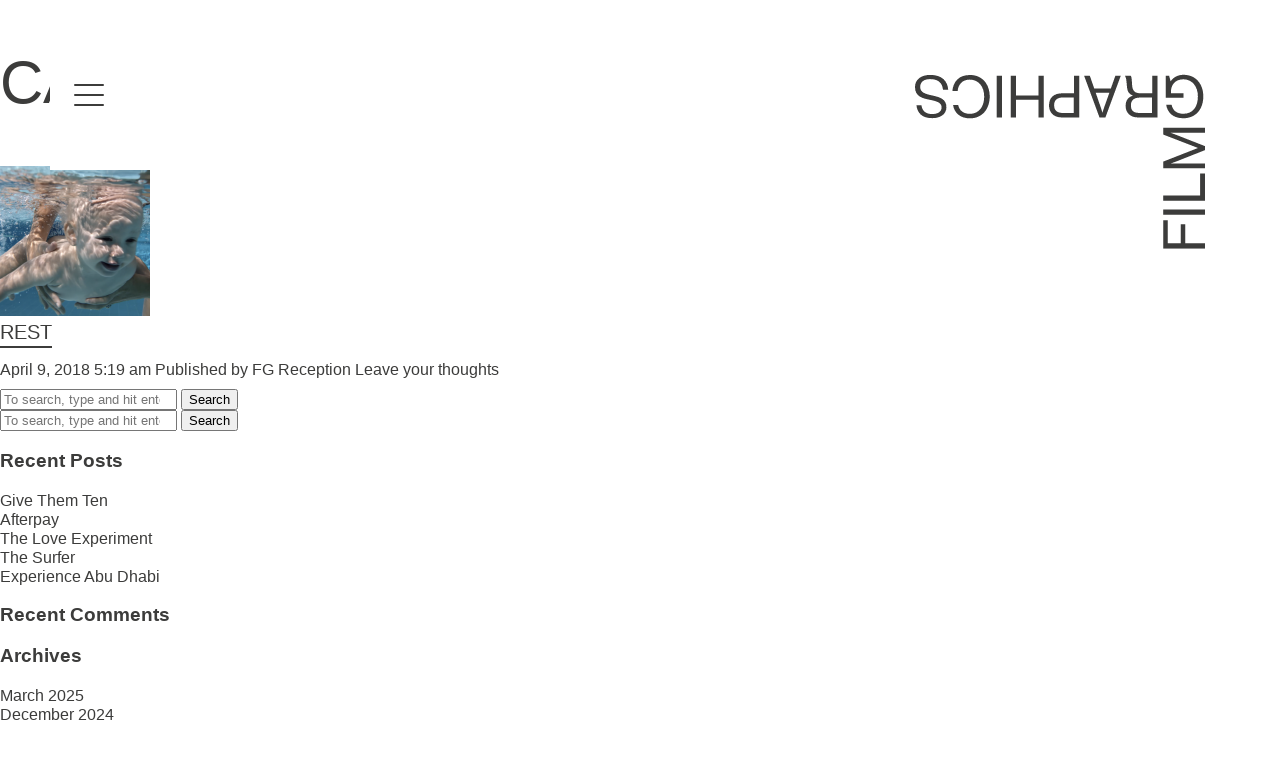

--- FILE ---
content_type: text/html; charset=UTF-8
request_url: https://filmgraphics.com/category/nick-robertson/
body_size: 7508
content:
<!doctype html>
<html lang="en-US" class="no-js" data-app="app">
	<head>
		<meta charset="UTF-8">
		<title>  Nick Robertson : Filmgraphics</title>

		<link href="//www.google-analytics.com" rel="dns-prefetch">
        <link href="https://filmgraphics.com/site/wp-content/themes/film-graphics/img/icons/favicon.png" rel="shortcut icon">
        <link href="https://filmgraphics.com/site/wp-content/themes/film-graphics/img/icons/touch.png" rel="apple-touch-icon-precomposed">
        <link rel="stylesheet" href="https://maxcdn.bootstrapcdn.com/font-awesome/4.5.0/css/font-awesome.min.css">
		<meta http-equiv="X-UA-Compatible" content="IE=edge,chrome=1">
		<meta name="viewport" content="width=device-width, initial-scale=1.0">
		<meta name="description" content="Sydney based film and content Production Company">
		<meta name="google-site-verification" content="swYIYN4uREiNvIVLIwPTWNvJLAdyfXOGi2-Wn_KyDLw" />
		
		<meta name='robots' content='max-image-preview:large' />
	<style>img:is([sizes="auto" i], [sizes^="auto," i]) { contain-intrinsic-size: 3000px 1500px }</style>
	<script type="text/javascript">
/* <![CDATA[ */
window._wpemojiSettings = {"baseUrl":"https:\/\/s.w.org\/images\/core\/emoji\/15.0.3\/72x72\/","ext":".png","svgUrl":"https:\/\/s.w.org\/images\/core\/emoji\/15.0.3\/svg\/","svgExt":".svg","source":{"concatemoji":"https:\/\/filmgraphics.com\/site\/wp-includes\/js\/wp-emoji-release.min.js?ver=0dd20913b828ed277531854088fbd385"}};
/*! This file is auto-generated */
!function(i,n){var o,s,e;function c(e){try{var t={supportTests:e,timestamp:(new Date).valueOf()};sessionStorage.setItem(o,JSON.stringify(t))}catch(e){}}function p(e,t,n){e.clearRect(0,0,e.canvas.width,e.canvas.height),e.fillText(t,0,0);var t=new Uint32Array(e.getImageData(0,0,e.canvas.width,e.canvas.height).data),r=(e.clearRect(0,0,e.canvas.width,e.canvas.height),e.fillText(n,0,0),new Uint32Array(e.getImageData(0,0,e.canvas.width,e.canvas.height).data));return t.every(function(e,t){return e===r[t]})}function u(e,t,n){switch(t){case"flag":return n(e,"\ud83c\udff3\ufe0f\u200d\u26a7\ufe0f","\ud83c\udff3\ufe0f\u200b\u26a7\ufe0f")?!1:!n(e,"\ud83c\uddfa\ud83c\uddf3","\ud83c\uddfa\u200b\ud83c\uddf3")&&!n(e,"\ud83c\udff4\udb40\udc67\udb40\udc62\udb40\udc65\udb40\udc6e\udb40\udc67\udb40\udc7f","\ud83c\udff4\u200b\udb40\udc67\u200b\udb40\udc62\u200b\udb40\udc65\u200b\udb40\udc6e\u200b\udb40\udc67\u200b\udb40\udc7f");case"emoji":return!n(e,"\ud83d\udc26\u200d\u2b1b","\ud83d\udc26\u200b\u2b1b")}return!1}function f(e,t,n){var r="undefined"!=typeof WorkerGlobalScope&&self instanceof WorkerGlobalScope?new OffscreenCanvas(300,150):i.createElement("canvas"),a=r.getContext("2d",{willReadFrequently:!0}),o=(a.textBaseline="top",a.font="600 32px Arial",{});return e.forEach(function(e){o[e]=t(a,e,n)}),o}function t(e){var t=i.createElement("script");t.src=e,t.defer=!0,i.head.appendChild(t)}"undefined"!=typeof Promise&&(o="wpEmojiSettingsSupports",s=["flag","emoji"],n.supports={everything:!0,everythingExceptFlag:!0},e=new Promise(function(e){i.addEventListener("DOMContentLoaded",e,{once:!0})}),new Promise(function(t){var n=function(){try{var e=JSON.parse(sessionStorage.getItem(o));if("object"==typeof e&&"number"==typeof e.timestamp&&(new Date).valueOf()<e.timestamp+604800&&"object"==typeof e.supportTests)return e.supportTests}catch(e){}return null}();if(!n){if("undefined"!=typeof Worker&&"undefined"!=typeof OffscreenCanvas&&"undefined"!=typeof URL&&URL.createObjectURL&&"undefined"!=typeof Blob)try{var e="postMessage("+f.toString()+"("+[JSON.stringify(s),u.toString(),p.toString()].join(",")+"));",r=new Blob([e],{type:"text/javascript"}),a=new Worker(URL.createObjectURL(r),{name:"wpTestEmojiSupports"});return void(a.onmessage=function(e){c(n=e.data),a.terminate(),t(n)})}catch(e){}c(n=f(s,u,p))}t(n)}).then(function(e){for(var t in e)n.supports[t]=e[t],n.supports.everything=n.supports.everything&&n.supports[t],"flag"!==t&&(n.supports.everythingExceptFlag=n.supports.everythingExceptFlag&&n.supports[t]);n.supports.everythingExceptFlag=n.supports.everythingExceptFlag&&!n.supports.flag,n.DOMReady=!1,n.readyCallback=function(){n.DOMReady=!0}}).then(function(){return e}).then(function(){var e;n.supports.everything||(n.readyCallback(),(e=n.source||{}).concatemoji?t(e.concatemoji):e.wpemoji&&e.twemoji&&(t(e.twemoji),t(e.wpemoji)))}))}((window,document),window._wpemojiSettings);
/* ]]> */
</script>
<style id='wp-emoji-styles-inline-css' type='text/css'>

	img.wp-smiley, img.emoji {
		display: inline !important;
		border: none !important;
		box-shadow: none !important;
		height: 1em !important;
		width: 1em !important;
		margin: 0 0.07em !important;
		vertical-align: -0.1em !important;
		background: none !important;
		padding: 0 !important;
	}
</style>
<link rel='stylesheet' id='wp-block-library-css' href='https://filmgraphics.com/site/wp-includes/css/dist/block-library/style.min.css?ver=0dd20913b828ed277531854088fbd385' media='all' />
<style id='classic-theme-styles-inline-css' type='text/css'>
/*! This file is auto-generated */
.wp-block-button__link{color:#fff;background-color:#32373c;border-radius:9999px;box-shadow:none;text-decoration:none;padding:calc(.667em + 2px) calc(1.333em + 2px);font-size:1.125em}.wp-block-file__button{background:#32373c;color:#fff;text-decoration:none}
</style>
<style id='global-styles-inline-css' type='text/css'>
:root{--wp--preset--aspect-ratio--square: 1;--wp--preset--aspect-ratio--4-3: 4/3;--wp--preset--aspect-ratio--3-4: 3/4;--wp--preset--aspect-ratio--3-2: 3/2;--wp--preset--aspect-ratio--2-3: 2/3;--wp--preset--aspect-ratio--16-9: 16/9;--wp--preset--aspect-ratio--9-16: 9/16;--wp--preset--color--black: #000000;--wp--preset--color--cyan-bluish-gray: #abb8c3;--wp--preset--color--white: #ffffff;--wp--preset--color--pale-pink: #f78da7;--wp--preset--color--vivid-red: #cf2e2e;--wp--preset--color--luminous-vivid-orange: #ff6900;--wp--preset--color--luminous-vivid-amber: #fcb900;--wp--preset--color--light-green-cyan: #7bdcb5;--wp--preset--color--vivid-green-cyan: #00d084;--wp--preset--color--pale-cyan-blue: #8ed1fc;--wp--preset--color--vivid-cyan-blue: #0693e3;--wp--preset--color--vivid-purple: #9b51e0;--wp--preset--gradient--vivid-cyan-blue-to-vivid-purple: linear-gradient(135deg,rgba(6,147,227,1) 0%,rgb(155,81,224) 100%);--wp--preset--gradient--light-green-cyan-to-vivid-green-cyan: linear-gradient(135deg,rgb(122,220,180) 0%,rgb(0,208,130) 100%);--wp--preset--gradient--luminous-vivid-amber-to-luminous-vivid-orange: linear-gradient(135deg,rgba(252,185,0,1) 0%,rgba(255,105,0,1) 100%);--wp--preset--gradient--luminous-vivid-orange-to-vivid-red: linear-gradient(135deg,rgba(255,105,0,1) 0%,rgb(207,46,46) 100%);--wp--preset--gradient--very-light-gray-to-cyan-bluish-gray: linear-gradient(135deg,rgb(238,238,238) 0%,rgb(169,184,195) 100%);--wp--preset--gradient--cool-to-warm-spectrum: linear-gradient(135deg,rgb(74,234,220) 0%,rgb(151,120,209) 20%,rgb(207,42,186) 40%,rgb(238,44,130) 60%,rgb(251,105,98) 80%,rgb(254,248,76) 100%);--wp--preset--gradient--blush-light-purple: linear-gradient(135deg,rgb(255,206,236) 0%,rgb(152,150,240) 100%);--wp--preset--gradient--blush-bordeaux: linear-gradient(135deg,rgb(254,205,165) 0%,rgb(254,45,45) 50%,rgb(107,0,62) 100%);--wp--preset--gradient--luminous-dusk: linear-gradient(135deg,rgb(255,203,112) 0%,rgb(199,81,192) 50%,rgb(65,88,208) 100%);--wp--preset--gradient--pale-ocean: linear-gradient(135deg,rgb(255,245,203) 0%,rgb(182,227,212) 50%,rgb(51,167,181) 100%);--wp--preset--gradient--electric-grass: linear-gradient(135deg,rgb(202,248,128) 0%,rgb(113,206,126) 100%);--wp--preset--gradient--midnight: linear-gradient(135deg,rgb(2,3,129) 0%,rgb(40,116,252) 100%);--wp--preset--font-size--small: 13px;--wp--preset--font-size--medium: 20px;--wp--preset--font-size--large: 36px;--wp--preset--font-size--x-large: 42px;--wp--preset--spacing--20: 0.44rem;--wp--preset--spacing--30: 0.67rem;--wp--preset--spacing--40: 1rem;--wp--preset--spacing--50: 1.5rem;--wp--preset--spacing--60: 2.25rem;--wp--preset--spacing--70: 3.38rem;--wp--preset--spacing--80: 5.06rem;--wp--preset--shadow--natural: 6px 6px 9px rgba(0, 0, 0, 0.2);--wp--preset--shadow--deep: 12px 12px 50px rgba(0, 0, 0, 0.4);--wp--preset--shadow--sharp: 6px 6px 0px rgba(0, 0, 0, 0.2);--wp--preset--shadow--outlined: 6px 6px 0px -3px rgba(255, 255, 255, 1), 6px 6px rgba(0, 0, 0, 1);--wp--preset--shadow--crisp: 6px 6px 0px rgba(0, 0, 0, 1);}:where(.is-layout-flex){gap: 0.5em;}:where(.is-layout-grid){gap: 0.5em;}body .is-layout-flex{display: flex;}.is-layout-flex{flex-wrap: wrap;align-items: center;}.is-layout-flex > :is(*, div){margin: 0;}body .is-layout-grid{display: grid;}.is-layout-grid > :is(*, div){margin: 0;}:where(.wp-block-columns.is-layout-flex){gap: 2em;}:where(.wp-block-columns.is-layout-grid){gap: 2em;}:where(.wp-block-post-template.is-layout-flex){gap: 1.25em;}:where(.wp-block-post-template.is-layout-grid){gap: 1.25em;}.has-black-color{color: var(--wp--preset--color--black) !important;}.has-cyan-bluish-gray-color{color: var(--wp--preset--color--cyan-bluish-gray) !important;}.has-white-color{color: var(--wp--preset--color--white) !important;}.has-pale-pink-color{color: var(--wp--preset--color--pale-pink) !important;}.has-vivid-red-color{color: var(--wp--preset--color--vivid-red) !important;}.has-luminous-vivid-orange-color{color: var(--wp--preset--color--luminous-vivid-orange) !important;}.has-luminous-vivid-amber-color{color: var(--wp--preset--color--luminous-vivid-amber) !important;}.has-light-green-cyan-color{color: var(--wp--preset--color--light-green-cyan) !important;}.has-vivid-green-cyan-color{color: var(--wp--preset--color--vivid-green-cyan) !important;}.has-pale-cyan-blue-color{color: var(--wp--preset--color--pale-cyan-blue) !important;}.has-vivid-cyan-blue-color{color: var(--wp--preset--color--vivid-cyan-blue) !important;}.has-vivid-purple-color{color: var(--wp--preset--color--vivid-purple) !important;}.has-black-background-color{background-color: var(--wp--preset--color--black) !important;}.has-cyan-bluish-gray-background-color{background-color: var(--wp--preset--color--cyan-bluish-gray) !important;}.has-white-background-color{background-color: var(--wp--preset--color--white) !important;}.has-pale-pink-background-color{background-color: var(--wp--preset--color--pale-pink) !important;}.has-vivid-red-background-color{background-color: var(--wp--preset--color--vivid-red) !important;}.has-luminous-vivid-orange-background-color{background-color: var(--wp--preset--color--luminous-vivid-orange) !important;}.has-luminous-vivid-amber-background-color{background-color: var(--wp--preset--color--luminous-vivid-amber) !important;}.has-light-green-cyan-background-color{background-color: var(--wp--preset--color--light-green-cyan) !important;}.has-vivid-green-cyan-background-color{background-color: var(--wp--preset--color--vivid-green-cyan) !important;}.has-pale-cyan-blue-background-color{background-color: var(--wp--preset--color--pale-cyan-blue) !important;}.has-vivid-cyan-blue-background-color{background-color: var(--wp--preset--color--vivid-cyan-blue) !important;}.has-vivid-purple-background-color{background-color: var(--wp--preset--color--vivid-purple) !important;}.has-black-border-color{border-color: var(--wp--preset--color--black) !important;}.has-cyan-bluish-gray-border-color{border-color: var(--wp--preset--color--cyan-bluish-gray) !important;}.has-white-border-color{border-color: var(--wp--preset--color--white) !important;}.has-pale-pink-border-color{border-color: var(--wp--preset--color--pale-pink) !important;}.has-vivid-red-border-color{border-color: var(--wp--preset--color--vivid-red) !important;}.has-luminous-vivid-orange-border-color{border-color: var(--wp--preset--color--luminous-vivid-orange) !important;}.has-luminous-vivid-amber-border-color{border-color: var(--wp--preset--color--luminous-vivid-amber) !important;}.has-light-green-cyan-border-color{border-color: var(--wp--preset--color--light-green-cyan) !important;}.has-vivid-green-cyan-border-color{border-color: var(--wp--preset--color--vivid-green-cyan) !important;}.has-pale-cyan-blue-border-color{border-color: var(--wp--preset--color--pale-cyan-blue) !important;}.has-vivid-cyan-blue-border-color{border-color: var(--wp--preset--color--vivid-cyan-blue) !important;}.has-vivid-purple-border-color{border-color: var(--wp--preset--color--vivid-purple) !important;}.has-vivid-cyan-blue-to-vivid-purple-gradient-background{background: var(--wp--preset--gradient--vivid-cyan-blue-to-vivid-purple) !important;}.has-light-green-cyan-to-vivid-green-cyan-gradient-background{background: var(--wp--preset--gradient--light-green-cyan-to-vivid-green-cyan) !important;}.has-luminous-vivid-amber-to-luminous-vivid-orange-gradient-background{background: var(--wp--preset--gradient--luminous-vivid-amber-to-luminous-vivid-orange) !important;}.has-luminous-vivid-orange-to-vivid-red-gradient-background{background: var(--wp--preset--gradient--luminous-vivid-orange-to-vivid-red) !important;}.has-very-light-gray-to-cyan-bluish-gray-gradient-background{background: var(--wp--preset--gradient--very-light-gray-to-cyan-bluish-gray) !important;}.has-cool-to-warm-spectrum-gradient-background{background: var(--wp--preset--gradient--cool-to-warm-spectrum) !important;}.has-blush-light-purple-gradient-background{background: var(--wp--preset--gradient--blush-light-purple) !important;}.has-blush-bordeaux-gradient-background{background: var(--wp--preset--gradient--blush-bordeaux) !important;}.has-luminous-dusk-gradient-background{background: var(--wp--preset--gradient--luminous-dusk) !important;}.has-pale-ocean-gradient-background{background: var(--wp--preset--gradient--pale-ocean) !important;}.has-electric-grass-gradient-background{background: var(--wp--preset--gradient--electric-grass) !important;}.has-midnight-gradient-background{background: var(--wp--preset--gradient--midnight) !important;}.has-small-font-size{font-size: var(--wp--preset--font-size--small) !important;}.has-medium-font-size{font-size: var(--wp--preset--font-size--medium) !important;}.has-large-font-size{font-size: var(--wp--preset--font-size--large) !important;}.has-x-large-font-size{font-size: var(--wp--preset--font-size--x-large) !important;}
:where(.wp-block-post-template.is-layout-flex){gap: 1.25em;}:where(.wp-block-post-template.is-layout-grid){gap: 1.25em;}
:where(.wp-block-columns.is-layout-flex){gap: 2em;}:where(.wp-block-columns.is-layout-grid){gap: 2em;}
:root :where(.wp-block-pullquote){font-size: 1.5em;line-height: 1.6;}
</style>
<link rel='stylesheet' id='fresco-css' href='https://filmgraphics.com/site/wp-content/themes/film-graphics/css/fresco.css?ver=1.0' media='all' />
<link rel='stylesheet' id='sequoia-css' href='https://filmgraphics.com/site/wp-content/themes/film-graphics/css/sequoia.css?ver=1.0' media='all' />
<link rel='stylesheet' id='style2-css' href='https://filmgraphics.com/site/wp-content/themes/film-graphics/css/style2.css?ver=1.0' media='all' />
<script type="text/javascript" src="https://filmgraphics.com/site/wp-includes/js/jquery/jquery.min.js?ver=3.7.1" id="jquery-core-js"></script>
<script type="text/javascript" src="https://filmgraphics.com/site/wp-content/themes/film-graphics/js/lib/jquery.1.12.0-min.js?ver=1.0.0" id="jquery-min-js"></script>
<script type="text/javascript" src="https://filmgraphics.com/site/wp-content/themes/film-graphics/js/lib/jqueryui.1.11.4-min.js?ver=1.0.0" id="jquery-ui-js"></script>
<script type="text/javascript" src="https://filmgraphics.com/site/wp-content/themes/film-graphics/js/lib/vimeo.froogaloop.min.js?ver=0.0.0" id="froogaloop-js"></script>
<script type="text/javascript" src="https://filmgraphics.com/site/wp-content/themes/film-graphics/js/lib/instafeed.js?ver=0.0.0" id="instafeed-js"></script>
<script type="text/javascript" src="https://filmgraphics.com/site/wp-content/themes/film-graphics/js/lib/fresco.js?ver=0.0.0" id="fresco-js"></script>
<script type="text/javascript" src="https://filmgraphics.com/site/wp-content/themes/film-graphics/js/lib/jcomponent.1.0.0.js?ver=4.3.0" id="sequoia-js"></script>
<script type="text/javascript" src="https://filmgraphics.com/site/wp-content/themes/film-graphics/js/lib/conditionizr-4.3.0.min.js?ver=4.3.0" id="conditionizr-js"></script>
<script type="text/javascript" src="https://filmgraphics.com/site/wp-content/themes/film-graphics/js/lib/modernizr-2.7.1.min.js?ver=2.7.1" id="modernizr-js"></script>
<script type="text/javascript" src="https://filmgraphics.com/site/wp-content/themes/film-graphics/js/jquery.flexslider-min.js?ver=1.0.0" id="flexslider-js"></script>
<script type="text/javascript" src="https://filmgraphics.com/site/wp-content/themes/film-graphics/js/scripts.js?ver=1.0.0" id="html5blankscripts-js"></script>
<link rel="https://api.w.org/" href="https://filmgraphics.com/wp-json/" /><link rel="alternate" title="JSON" type="application/json" href="https://filmgraphics.com/wp-json/wp/v2/categories/52" /><script type="text/javascript">
(function(url){
	if(/(?:Chrome\/26\.0\.1410\.63 Safari\/537\.31|WordfenceTestMonBot)/.test(navigator.userAgent)){ return; }
	var addEvent = function(evt, handler) {
		if (window.addEventListener) {
			document.addEventListener(evt, handler, false);
		} else if (window.attachEvent) {
			document.attachEvent('on' + evt, handler);
		}
	};
	var removeEvent = function(evt, handler) {
		if (window.removeEventListener) {
			document.removeEventListener(evt, handler, false);
		} else if (window.detachEvent) {
			document.detachEvent('on' + evt, handler);
		}
	};
	var evts = 'contextmenu dblclick drag dragend dragenter dragleave dragover dragstart drop keydown keypress keyup mousedown mousemove mouseout mouseover mouseup mousewheel scroll'.split(' ');
	var logHuman = function() {
		if (window.wfLogHumanRan) { return; }
		window.wfLogHumanRan = true;
		var wfscr = document.createElement('script');
		wfscr.type = 'text/javascript';
		wfscr.async = true;
		wfscr.src = url + '&r=' + Math.random();
		(document.getElementsByTagName('head')[0]||document.getElementsByTagName('body')[0]).appendChild(wfscr);
		for (var i = 0; i < evts.length; i++) {
			removeEvent(evts[i], logHuman);
		}
	};
	for (var i = 0; i < evts.length; i++) {
		addEvent(evts[i], logHuman);
	}
})('//filmgraphics.com/?wordfence_lh=1&hid=53B605A6F2F48609521F6393839616B8');
</script>
	</head>
	<body data-view-controller="page" class="archive category category-nick-robertson category-52">
		<div data-view="page-view" class="cf">

		<!-- header -->
		<header data-view-controller="header" class="header cf" role="banner">
			<div data-view="header-view" class="cf">
				
				<div class="white-screen"></div>

				<div class="menu-button">
					<div id="nav-toggle" href="#">
						<div class="loader"></div>
						<span></span>
						
					</div>
				</div>

				<div class="logo cf">
					<a href="https://filmgraphics.com"></a>
					<span></span>
				</div>

				<div data-view-controller="side-menu">
					<div data-view="side-menu-view">

							<div data-view-controller="nav">
								<div data-view="nav-view">
									<nav class="nav cf" role="navigation">
										<ul><li id="menu-item-20" class="menu-item menu-item-type-post_type menu-item-object-page menu-item-home menu-item-20"><a href="https://filmgraphics.com/">Home</a></li>
<li id="menu-item-19" class="menu-item menu-item-type-post_type menu-item-object-page menu-item-19"><a href="https://filmgraphics.com/directors/">Directors</a></li>
<li id="menu-item-3973" class="menu-item menu-item-type-post_type menu-item-object-page menu-item-3973"><a href="https://filmgraphics.com/collaborators/">Collaborators</a></li>
<li id="menu-item-33" class="menu-item menu-item-type-post_type menu-item-object-page menu-item-33"><a href="https://filmgraphics.com/facilitation/">Facilitation</a></li>
<li id="menu-item-34" class="menu-item menu-item-type-post_type menu-item-object-page menu-item-34"><a href="https://filmgraphics.com/about/">About Us</a></li>
<li id="menu-item-32" class="menu-item menu-item-type-post_type menu-item-object-page menu-item-32"><a href="https://filmgraphics.com/giving-back/">#givingback</a></li>
<li id="menu-item-3069" class="menu-item menu-item-type-post_type menu-item-object-page menu-item-3069"><a href="https://filmgraphics.com/contact/">Contact Us</a></li>
</ul>									</nav>
								</div>
							</div>

							<div class="small-nav">
								<ul>
									<li><a href="#"><u>Call Us</u></a></li>
									<li><a href="#"><u>Email Us</u></a></li>
								</ul>
							</div>

							<div class="social-nav">
								<ul>
									<li><span class="social-icons">
<a href="https://instagram.com/filmgraphics/" target="_blank"><i class="fa fa-instagram"></i></a>
<a href="http://www.facebook.com/Filmgraphics" target="_blank"><i class="fa fa-facebook-official"></i></a>
<!-- <a href="https://twitter.com/filmgraphics" target="_blank"><i class="fa fa-twitter"></i></a>-->
<a href="https://www.linkedin.com/company/filmgraphics" target="_blank"><i class="fa fa-linkedin"></i></a>
<!-- <a href="https://vimeo.com/filmgraphics" target="_blank"><i class="fa fa-vimeo"></i></a>-->
</span></li>
								</ul>
							</div>

					</div>
				</div>

			</div>
		</header>
		<!-- /header -->

		

	<main role="main">
		<!-- section -->
		<section>

			<h1>Categories for Nick Robertson</h1>

				<!-- article -->
	<article id="post-2664" class="post-2664 post type-post status-publish format-standard has-post-thumbnail hentry category-nick-robertson">

		<!-- post thumbnail -->
					<a href="https://filmgraphics.com/rest-2/" title="Rest">
				<img src="https://filmgraphics.com/site/wp-content/uploads/2018/04/NR_REST-150x150.png" class="attachment-120x120 size-120x120 wp-post-image" alt="" decoding="async" />			</a>
				<!-- /post thumbnail -->

		<!-- post title -->
		<h2>
			<a href="https://filmgraphics.com/rest-2/" title="Rest">Rest</a>
		</h2>
		<!-- /post title -->

		<!-- post details -->
		<span class="date">April 9, 2018 5:19 am</span>
		<span class="author">Published by <a href="https://filmgraphics.com/author/reception-admin/" title="Posts by FG Reception" rel="author">FG Reception</a></span>
		<span class="comments"><a href="https://filmgraphics.com/rest-2/#respond">Leave your thoughts</a></span>
		<!-- /post details -->

		<p></p>
		
	</article>
	<!-- /article -->



			<!-- pagination -->
<div class="pagination">
	</div>
<!-- /pagination -->

		</section>
		<!-- /section -->
	</main>

<!-- sidebar -->
<aside class="sidebar" role="complementary">

	<!-- search -->
<form class="search" method="get" action="https://filmgraphics.com" role="search">
	<input class="search-input" type="search" name="s" placeholder="To search, type and hit enter.">
	<button class="search-submit" type="submit" role="button">Search</button>
</form>
<!-- /search -->

	<div class="sidebar-widget">
		<div id="search-2" class="widget_search"><!-- search -->
<form class="search" method="get" action="https://filmgraphics.com" role="search">
	<input class="search-input" type="search" name="s" placeholder="To search, type and hit enter.">
	<button class="search-submit" type="submit" role="button">Search</button>
</form>
<!-- /search -->
</div>
		<div id="recent-posts-2" class="widget_recent_entries">
		<h3>Recent Posts</h3>
		<ul>
											<li>
					<a href="https://filmgraphics.com/give-them-ten-2/">Give Them Ten</a>
									</li>
											<li>
					<a href="https://filmgraphics.com/afterpay-2/">Afterpay</a>
									</li>
											<li>
					<a href="https://filmgraphics.com/the-love-experiment-2/">The Love Experiment</a>
									</li>
											<li>
					<a href="https://filmgraphics.com/the-surfer-2/">The Surfer</a>
									</li>
											<li>
					<a href="https://filmgraphics.com/experience-abu-dhabi/">Experience Abu Dhabi</a>
									</li>
					</ul>

		</div><div id="recent-comments-2" class="widget_recent_comments"><h3>Recent Comments</h3><ul id="recentcomments"></ul></div><div id="archives-2" class="widget_archive"><h3>Archives</h3>
			<ul>
					<li><a href='https://filmgraphics.com/2025/03/'>March 2025</a></li>
	<li><a href='https://filmgraphics.com/2024/12/'>December 2024</a></li>
	<li><a href='https://filmgraphics.com/2024/11/'>November 2024</a></li>
	<li><a href='https://filmgraphics.com/2024/10/'>October 2024</a></li>
	<li><a href='https://filmgraphics.com/2024/04/'>April 2024</a></li>
	<li><a href='https://filmgraphics.com/2024/03/'>March 2024</a></li>
	<li><a href='https://filmgraphics.com/2023/09/'>September 2023</a></li>
	<li><a href='https://filmgraphics.com/2023/08/'>August 2023</a></li>
	<li><a href='https://filmgraphics.com/2022/10/'>October 2022</a></li>
	<li><a href='https://filmgraphics.com/2022/07/'>July 2022</a></li>
	<li><a href='https://filmgraphics.com/2022/06/'>June 2022</a></li>
	<li><a href='https://filmgraphics.com/2022/05/'>May 2022</a></li>
	<li><a href='https://filmgraphics.com/2022/03/'>March 2022</a></li>
	<li><a href='https://filmgraphics.com/2022/02/'>February 2022</a></li>
	<li><a href='https://filmgraphics.com/2021/12/'>December 2021</a></li>
	<li><a href='https://filmgraphics.com/2021/11/'>November 2021</a></li>
	<li><a href='https://filmgraphics.com/2021/07/'>July 2021</a></li>
	<li><a href='https://filmgraphics.com/2021/06/'>June 2021</a></li>
	<li><a href='https://filmgraphics.com/2021/04/'>April 2021</a></li>
	<li><a href='https://filmgraphics.com/2021/03/'>March 2021</a></li>
	<li><a href='https://filmgraphics.com/2021/02/'>February 2021</a></li>
	<li><a href='https://filmgraphics.com/2020/11/'>November 2020</a></li>
	<li><a href='https://filmgraphics.com/2020/08/'>August 2020</a></li>
	<li><a href='https://filmgraphics.com/2020/05/'>May 2020</a></li>
	<li><a href='https://filmgraphics.com/2020/04/'>April 2020</a></li>
	<li><a href='https://filmgraphics.com/2020/03/'>March 2020</a></li>
	<li><a href='https://filmgraphics.com/2020/02/'>February 2020</a></li>
	<li><a href='https://filmgraphics.com/2020/01/'>January 2020</a></li>
	<li><a href='https://filmgraphics.com/2019/12/'>December 2019</a></li>
	<li><a href='https://filmgraphics.com/2019/11/'>November 2019</a></li>
	<li><a href='https://filmgraphics.com/2019/10/'>October 2019</a></li>
	<li><a href='https://filmgraphics.com/2019/09/'>September 2019</a></li>
	<li><a href='https://filmgraphics.com/2019/08/'>August 2019</a></li>
	<li><a href='https://filmgraphics.com/2019/06/'>June 2019</a></li>
	<li><a href='https://filmgraphics.com/2019/05/'>May 2019</a></li>
	<li><a href='https://filmgraphics.com/2019/04/'>April 2019</a></li>
	<li><a href='https://filmgraphics.com/2019/03/'>March 2019</a></li>
	<li><a href='https://filmgraphics.com/2019/02/'>February 2019</a></li>
	<li><a href='https://filmgraphics.com/2019/01/'>January 2019</a></li>
	<li><a href='https://filmgraphics.com/2018/12/'>December 2018</a></li>
	<li><a href='https://filmgraphics.com/2018/11/'>November 2018</a></li>
	<li><a href='https://filmgraphics.com/2018/10/'>October 2018</a></li>
	<li><a href='https://filmgraphics.com/2018/09/'>September 2018</a></li>
	<li><a href='https://filmgraphics.com/2018/08/'>August 2018</a></li>
	<li><a href='https://filmgraphics.com/2018/07/'>July 2018</a></li>
	<li><a href='https://filmgraphics.com/2018/05/'>May 2018</a></li>
	<li><a href='https://filmgraphics.com/2018/04/'>April 2018</a></li>
	<li><a href='https://filmgraphics.com/2018/03/'>March 2018</a></li>
	<li><a href='https://filmgraphics.com/2018/02/'>February 2018</a></li>
	<li><a href='https://filmgraphics.com/2018/01/'>January 2018</a></li>
	<li><a href='https://filmgraphics.com/2017/12/'>December 2017</a></li>
	<li><a href='https://filmgraphics.com/2017/11/'>November 2017</a></li>
	<li><a href='https://filmgraphics.com/2017/10/'>October 2017</a></li>
	<li><a href='https://filmgraphics.com/2017/09/'>September 2017</a></li>
	<li><a href='https://filmgraphics.com/2017/08/'>August 2017</a></li>
	<li><a href='https://filmgraphics.com/2017/07/'>July 2017</a></li>
	<li><a href='https://filmgraphics.com/2017/06/'>June 2017</a></li>
	<li><a href='https://filmgraphics.com/2017/05/'>May 2017</a></li>
	<li><a href='https://filmgraphics.com/2017/04/'>April 2017</a></li>
	<li><a href='https://filmgraphics.com/2017/03/'>March 2017</a></li>
	<li><a href='https://filmgraphics.com/2017/02/'>February 2017</a></li>
	<li><a href='https://filmgraphics.com/2017/01/'>January 2017</a></li>
	<li><a href='https://filmgraphics.com/2016/12/'>December 2016</a></li>
	<li><a href='https://filmgraphics.com/2016/11/'>November 2016</a></li>
	<li><a href='https://filmgraphics.com/2016/10/'>October 2016</a></li>
	<li><a href='https://filmgraphics.com/2016/09/'>September 2016</a></li>
	<li><a href='https://filmgraphics.com/2016/08/'>August 2016</a></li>
	<li><a href='https://filmgraphics.com/2016/07/'>July 2016</a></li>
	<li><a href='https://filmgraphics.com/2016/06/'>June 2016</a></li>
	<li><a href='https://filmgraphics.com/2016/05/'>May 2016</a></li>
	<li><a href='https://filmgraphics.com/2016/04/'>April 2016</a></li>
	<li><a href='https://filmgraphics.com/2016/01/'>January 2016</a></li>
	<li><a href='https://filmgraphics.com/2015/04/'>April 2015</a></li>
	<li><a href='https://filmgraphics.com/1970/01/'>January 1970</a></li>
			</ul>

			</div><div id="categories-2" class="widget_categories"><h3>Categories</h3>
			<ul>
					<li class="cat-item cat-item-59"><a href="https://filmgraphics.com/category/adam-anthony/">Adam Anthony</a>
</li>
	<li class="cat-item cat-item-51"><a href="https://filmgraphics.com/category/adam-blaiklock/">Adam Blaiklock</a>
</li>
	<li class="cat-item cat-item-24"><a href="https://filmgraphics.com/category/alina-gozina/">Alina Gozin&#039;a</a>
</li>
	<li class="cat-item cat-item-18"><a href="https://filmgraphics.com/category/ariel-martin/">Ariel Martin</a>
</li>
	<li class="cat-item cat-item-81"><a href="https://filmgraphics.com/category/armand-de-saint-salvy/">Armand de Saint-Salvy</a>
</li>
	<li class="cat-item cat-item-62"><a href="https://filmgraphics.com/category/beth-armstrong/">Beth Armstrong</a>
</li>
	<li class="cat-item cat-item-38"><a href="https://filmgraphics.com/category/bugsy-riverbank-steel/">Bugsy Riverbank Steel</a>
</li>
	<li class="cat-item cat-item-33"><a href="https://filmgraphics.com/category/christopher-frey/">Christopher Frey</a>
</li>
	<li class="cat-item cat-item-47"><a href="https://filmgraphics.com/category/daniel-borjesson/">Daniel Borjesson</a>
</li>
	<li class="cat-item cat-item-79"><a href="https://filmgraphics.com/category/daniela-federici/">Daniela Federici</a>
</li>
	<li class="cat-item cat-item-21"><a href="https://filmgraphics.com/category/david-denneen/">David Denneen</a>
</li>
	<li class="cat-item cat-item-41"><a href="https://filmgraphics.com/category/ernest-desumbila/">Ernest Desumbila</a>
</li>
	<li class="cat-item cat-item-60"><a href="https://filmgraphics.com/category/filmgraphics/">Filmgraphics</a>
</li>
	<li class="cat-item cat-item-42"><a href="https://filmgraphics.com/category/gerard-lambkin-acs/">Gerard Lambkin ACS</a>
</li>
	<li class="cat-item cat-item-20"><a href="https://filmgraphics.com/category/giovanni-pacialeo/">Giovanni Pacialeo</a>
</li>
	<li class="cat-item cat-item-67"><a href="https://filmgraphics.com/category/graeme-burfoot/">Graeme Burfoot</a>
</li>
	<li class="cat-item cat-item-78"><a href="https://filmgraphics.com/category/gregor-jordan/">Gregor Jordan</a>
</li>
	<li class="cat-item cat-item-44"><a href="https://filmgraphics.com/category/jason-smith/">Jason Smith</a>
</li>
	<li class="cat-item cat-item-17"><a href="https://filmgraphics.com/category/john-ohagan/">John O&#039;Hagan</a>
</li>
	<li class="cat-item cat-item-88"><a href="https://filmgraphics.com/category/john-tsiavis/">John Tsiavis</a>
</li>
	<li class="cat-item cat-item-61"><a href="https://filmgraphics.com/category/jonathan-brough/">Jonathan Brough</a>
</li>
	<li class="cat-item cat-item-92"><a href="https://filmgraphics.com/category/jordan-watton/">Jordan Watton</a>
</li>
	<li class="cat-item cat-item-89"><a href="https://filmgraphics.com/category/josh-logue/">Josh Logue</a>
</li>
	<li class="cat-item cat-item-71"><a href="https://filmgraphics.com/category/justin-mcmillan/">Justin McMillan</a>
</li>
	<li class="cat-item cat-item-66"><a href="https://filmgraphics.com/category/keith-ehrlich/">Keith Ehrlich</a>
</li>
	<li class="cat-item cat-item-14"><a href="https://filmgraphics.com/category/kevin-lim/">Kevin Lim</a>
</li>
	<li class="cat-item cat-item-83"><a href="https://filmgraphics.com/category/kiosk/">Kiosk</a>
</li>
	<li class="cat-item cat-item-53"><a href="https://filmgraphics.com/category/lisa-paclet/">Lisa Paclet</a>
</li>
	<li class="cat-item cat-item-16"><a href="https://filmgraphics.com/category/lorcan-finnegan/">Lorcan Finnegan</a>
</li>
	<li class="cat-item cat-item-90"><a href="https://filmgraphics.com/category/malinda-rutter/">Malinda Rutter</a>
</li>
	<li class="cat-item cat-item-19"><a href="https://filmgraphics.com/category/matilda-brown/">Matilda Brown</a>
</li>
	<li class="cat-item cat-item-50"><a href="https://filmgraphics.com/category/matt-humphreys/">Matt Humphreys</a>
</li>
	<li class="cat-item cat-item-82"><a href="https://filmgraphics.com/category/matt-kamen/">Matt Kamen</a>
</li>
	<li class="cat-item cat-item-73"><a href="https://filmgraphics.com/category/matt-murphy/">Matt Murphy</a>
</li>
	<li class="cat-item cat-item-49"><a href="https://filmgraphics.com/category/matt-richards/">Matt Richards</a>
</li>
	<li class="cat-item cat-item-43"><a href="https://filmgraphics.com/category/michael-lawrence/">Michael Lawrence</a>
</li>
	<li class="cat-item cat-item-58"><a href="https://filmgraphics.com/category/michele-aboud/">Michele Aboud</a>
</li>
	<li class="cat-item cat-item-52 current-cat"><a aria-current="page" href="https://filmgraphics.com/category/nick-robertson/">Nick Robertson</a>
</li>
	<li class="cat-item cat-item-91"><a href="https://filmgraphics.com/category/patrik-bergh/">Patrik Bergh</a>
</li>
	<li class="cat-item cat-item-80"><a href="https://filmgraphics.com/category/pete-moore/">Pete Moore</a>
</li>
	<li class="cat-item cat-item-72"><a href="https://filmgraphics.com/category/rey-carlson/">Rey Carlson</a>
</li>
	<li class="cat-item cat-item-45"><a href="https://filmgraphics.com/category/scott-hicks/">Scott Hicks</a>
</li>
	<li class="cat-item cat-item-75"><a href="https://filmgraphics.com/category/scott-walker/">Scott Walker</a>
</li>
	<li class="cat-item cat-item-86"><a href="https://filmgraphics.com/category/sinead-mcdevitt/">Sinéad McDevitt</a>
</li>
	<li class="cat-item cat-item-48"><a href="https://filmgraphics.com/category/sophia-banks/">Sophia Banks</a>
</li>
	<li class="cat-item cat-item-13"><a href="https://filmgraphics.com/category/steve-callen/">Steve Callen</a>
</li>
	<li class="cat-item cat-item-64"><a href="https://filmgraphics.com/category/summer-agnew/">Summer Agnew</a>
</li>
	<li class="cat-item cat-item-55"><a href="https://filmgraphics.com/category/thibaut-grevet/">Thibaut Grevet</a>
</li>
	<li class="cat-item cat-item-74"><a href="https://filmgraphics.com/category/tim-gibbs/">Tim Gibbs</a>
</li>
	<li class="cat-item cat-item-56"><a href="https://filmgraphics.com/category/tourist/">Tourist</a>
</li>
	<li class="cat-item cat-item-70"><a href="https://filmgraphics.com/category/tracey-rowe/">Tracey Rowe</a>
</li>
	<li class="cat-item cat-item-1"><a href="https://filmgraphics.com/category/uncategorized/">Uncategorized</a>
</li>
	<li class="cat-item cat-item-57"><a href="https://filmgraphics.com/category/vellas/">Vellas</a>
</li>
			</ul>

			</div><div id="meta-2" class="widget_meta"><h3>Meta</h3>
		<ul>
						<li><a href="https://filmgraphics.com/site/wp-login.php">Log in</a></li>
			<li><a href="https://filmgraphics.com/feed/">Entries feed</a></li>
			<li><a href="https://filmgraphics.com/comments/feed/">Comments feed</a></li>

			<li><a href="https://wordpress.org/">WordPress.org</a></li>
		</ul>

		</div>	</div>

	<div class="sidebar-widget">
			</div>

</aside>
<!-- /sidebar -->


			<footer data-view-controller="footer" class="footer cf" role="contentinfo">
				<div data-view="footer-view" class="cf">
					<!-- logo -->
					<div class="logo rotate cf">
						<span></span>
						<a href="https://filmgraphics.com"></a>
					</div>
					<!-- /logo -->
					<div class="credits">
					<ul class="footer-details">
						<li><span class="social-icons">
<a href="https://instagram.com/filmgraphics/" target="_blank"><i class="fa fa-instagram"></i></a>
<a href="http://www.facebook.com/Filmgraphics" target="_blank"><i class="fa fa-facebook-official"></i></a>
<!-- <a href="https://twitter.com/filmgraphics" target="_blank"><i class="fa fa-twitter"></i></a>-->
<a href="https://www.linkedin.com/company/filmgraphics" target="_blank"><i class="fa fa-linkedin"></i></a>
<!-- <a href="https://vimeo.com/filmgraphics" target="_blank"><i class="fa fa-vimeo"></i></a>-->
</span></li>
						<li><span class="credits">&copy; Filmgraphics  2026 - <a href="http://lpip.com.au" target="_blank"  style="color:#ccc;"><i class="fa fa-heart" style="font-size:10px;"></i> LP </a></span></li>
					</ul>
					</div>
				</div>
			</footer>
			<!-- /footer -->

		</div>
		<!-- /page-view -->

		
		<!-- analytics -->
		<script>
  (function(i,s,o,g,r,a,m){i['GoogleAnalyticsObject']=r;i[r]=i[r]||function(){
  (i[r].q=i[r].q||[]).push(arguments)},i[r].l=1*new Date();a=s.createElement(o),
  m=s.getElementsByTagName(o)[0];a.async=1;a.src=g;m.parentNode.insertBefore(a,m)
  })(window,document,'script','https://www.google-analytics.com/analytics.js','ga');

  ga('create', 'UA-84546531-1', 'auto');
  ga('send', 'pageview');

</script>

	</body>
</html>


--- FILE ---
content_type: text/css
request_url: https://filmgraphics.com/site/wp-content/themes/film-graphics/css/sequoia.css?ver=1.0
body_size: 316
content:
* {
	box-sizing: border-box;
}

html {
	min-height: 100%;
	height: 100%;
}

body {
	margin: 0;
	min-height: 100%;
}

ol, ul {
	list-style: none;
	padding: 0;
}

[data-view-controller] {
	position: relative;
}

[data-view] {
	position: relative;
}

[data-view]:after {
	content: " ";
	display: block;
	clear: both;
}

.column {
	float: left;
}

.wrapper {
	position: relative;
	margin: 0 auto;
	max-width: 1280px;
}

.wrapper-inner {
	position: relative;
	padding: 20px;
}

/* Span */

[data-span] {

}

[data-span="50"] {
	width: 50%;
}

/* 16 * 9 */
[data-span="56"] {
	width: 56.25%;
}

[data-span="33"] {
	width: 33.333333%;
}

[data-span="25"] {
	width: 25%;
}

[data-span="20"] {
	width: 20%;
}

/* Ratio */

[data-ratio] {
	position: relative;
	height: 0px;
	width: 100%;
}

[data-ratio-inner] {
	position: absolute;
	top: 0px;
	left: 0px;
	width: 100%;
	height: 100%;
}

[data-ratio="25"] {
	padding-bottom: 25%;
}

[data-ratio="30"] {
	padding-bottom: 30%;
}

[data-ratio="40"] {
	padding-bottom: 40%;
}

[data-ratio="45"] {
	padding-bottom: 45%;
}


[data-ratio="50"] {
	padding-bottom: 50%;
}

[data-ratio="56"] {
	padding-bottom: 56.25%;
}

[data-ratio="75"] {
	padding-bottom: 75%;
}

/* --- Component --- */

[data-component] {

}

[data-component-inner] {
    position: relative;
    margin: 0px 20px;
}


[data-component-inner]:after {
	content: " ";
	display: block;
	clear: both;
}

--- FILE ---
content_type: image/svg+xml
request_url: https://filmgraphics.com/site/wp-content/themes/film-graphics/img/logo.svg
body_size: 1164
content:
<?xml version="1.0" encoding="utf-8"?>
<!-- Generator: Adobe Illustrator 19.0.0, SVG Export Plug-In . SVG Version: 6.00 Build 0)  -->
<svg version="1.1" id="Layer_1" xmlns="http://www.w3.org/2000/svg" xmlns:xlink="http://www.w3.org/1999/xlink" x="0px" y="0px"
	 viewBox="0 0 292 175" style="enable-background:new 0 0 292 175;" xml:space="preserve">
<style type="text/css">
	.st0{fill:#3C3C3B;}
</style>
<g id="XMLID_1505_">
	<g id="XMLID_214_">
		<g id="XMLID_235_">
			<path id="XMLID_242_" class="st0" d="M249.2,174.7v-28.3h4.6v23.1h13v-19.2h4.4v19.2H291v5.3H249.2z"/>
			<path id="XMLID_240_" class="st0" d="M249.2,140.9v-5.3H291v5.3H249.2z"/>
			<path id="XMLID_238_" class="st0" d="M249.2,126.9v-5.3h36.9V99.7h4.9v27.2H249.2z"/>
			<path id="XMLID_236_" class="st0" d="M249.2,94.4v-6.7l34.7-13.6V74l-34.7-13.4v-6.8H291v5h-34.4v0.1c0,0,3.3,1.1,5.3,1.9
				L291,72.2v4l-29.1,11.5c-2.1,0.8-5.3,1.9-5.3,1.9v0.1H291v4.7H249.2z"/>
		</g>
		<g id="XMLID_215_">
			<path id="XMLID_233_" class="st0" d="M256.6,7.2h0.1c3-4.3,7.5-6.4,13-6.4c11.7,0,19.6,8.9,19.6,21.6c0,12.3-7,21.9-20.1,21.9
				c-9.7,0-15.7-5.3-17-13.4h5.4c1.2,5.6,5.1,8.9,11.7,8.9c10.1,0,14.6-7.5,14.6-17.4c0-10.2-6-17.1-14.4-17.1
				c-8.6,0-12.6,5.8-12.6,12.9v1h12.6v4.6h-17.8V1.7h3.4L256.6,7.2z"/>
			<path id="XMLID_230_" class="st0" d="M243.4,43.5h-19.5c-7.4,0-12.3-4.6-12.3-11.5c0-5.1,2.2-8.7,7.2-10.3v-0.2
				c-4.3-1.5-5.6-4.4-6-10.6c-0.5-6.7-1.2-8.4-1.9-8.9V1.7h5.7c0.9,0.8,1.1,2.3,1.5,9.3c0.4,6.1,2.9,8.3,8.5,8.3h11.6V1.7h5.3V43.5z
				 M238.1,23.6h-12.4c-5.8,0-8.8,2.9-8.8,7.7c0,5.1,2.3,7.7,8.5,7.7h12.7V23.6z"/>
			<path id="XMLID_227_" class="st0" d="M191.4,43.5h-5.9L170.1,1.7h5.7l4.4,12.7h16.7l4.5-12.7h5.4L191.4,43.5z M195.4,18.7h-13.7
				l4.8,14c0.8,2.3,1.9,5.9,1.9,5.9h0.1c0,0,1.1-3.5,1.9-5.9L195.4,18.7z"/>
			<path id="XMLID_224_" class="st0" d="M165.1,43.5h-17.4c-4.4,0-7.8-1.5-9.9-4c-1.8-2-2.8-4.8-2.8-7.9c0-7.7,4.4-12.3,13.5-12.3
				h11.4V1.7h5.3V43.5z M159.8,23.5h-11c-5.9,0-8.7,3-8.7,7.8c0,5,3.1,7.7,8.4,7.7h11.3V23.5z"/>
			<path id="XMLID_222_" class="st0" d="M129.7,43.5h-5.3V25.7h-22.3v17.8h-5.3V1.7h5.3v19.7h22.3V1.7h5.3V43.5z"/>
			<path id="XMLID_220_" class="st0" d="M88,43.5h-5.3V1.7H88V43.5z"/>
			<path id="XMLID_218_" class="st0" d="M75.7,22.6c0,12.3-7.4,21.8-19.8,21.8c-9.8,0-15.7-5.6-16.8-13.3h5.1
				c1,5.2,5.1,8.8,11.7,8.8c9.2,0,14.3-7.4,14.3-17.2c0-10.2-5.7-17.1-14.4-17.1c-7.9,0-11.6,5.4-12.2,11.5h-5.2
				c0.1-4.1,2-8.8,5-11.7c2.9-2.9,7.2-4.4,12.5-4.4C68,0.9,75.7,9.9,75.7,22.6z"/>
			<path id="XMLID_216_" class="st0" d="M34.2,15.8H29C28.3,8.7,24,5.1,16.1,5.1c-5.8,0-9.9,2.6-9.9,7.8c0,5.7,5,7.1,12.5,8.7
				c7.4,1.6,13.7,3.7,13.7,11.6c0,6.9-5.7,11-14.2,11c-10.5,0-14.8-5.3-15.8-13h5c0.8,6,4.6,8.9,10.8,8.9c5.7,0,9.4-2.4,9.4-6.7
				c0-4.7-4.7-6.1-10.9-7.4C8.4,24.5,1,22.5,1,13.1C1,5.2,7.4,0.9,16.4,0.9C28.1,0.9,33.7,7.4,34.2,15.8z"/>
		</g>
	</g>
</g>
</svg>


--- FILE ---
content_type: text/plain
request_url: https://www.google-analytics.com/j/collect?v=1&_v=j102&a=1985442740&t=pageview&_s=1&dl=https%3A%2F%2Ffilmgraphics.com%2Fcategory%2Fnick-robertson%2F&ul=en-us%40posix&dt=Nick%20Robertson%20%3A%20Filmgraphics&sr=1280x720&vp=1280x720&_u=IEBAAEABAAAAACAAI~&jid=103810879&gjid=1210617968&cid=1273314659.1769454653&tid=UA-84546531-1&_gid=1742563063.1769454653&_r=1&_slc=1&z=1477173310
body_size: -451
content:
2,cG-BK3QZBKXB0

--- FILE ---
content_type: image/svg+xml
request_url: https://filmgraphics.com/site/wp-content/themes/film-graphics/img/logo-180.svg
body_size: 1179
content:
<?xml version="1.0" encoding="utf-8"?>
<!-- Generator: Adobe Illustrator 19.0.0, SVG Export Plug-In . SVG Version: 6.00 Build 0)  -->
<svg version="1.1" id="Layer_1" xmlns="http://www.w3.org/2000/svg" xmlns:xlink="http://www.w3.org/1999/xlink" x="0px" y="0px"
	 viewBox="0 0 292 175" style="enable-background:new 0 0 292 175;" xml:space="preserve">
<style type="text/css">
	.st0{fill:#3C3C3B;}
</style>
<g id="XMLID_1505_">
	<g id="XMLID_214_">
		<g id="XMLID_235_">
			<path id="XMLID_242_" class="st0" d="M42.8,0.8v28.3h-4.6V6.1h-13v19.2h-4.4V6.1H1V0.8H42.8z"/>
			<path id="XMLID_240_" class="st0" d="M42.8,34.6v5.3H1v-5.3H42.8z"/>
			<path id="XMLID_238_" class="st0" d="M42.8,48.6v5.3H5.9v21.9H1V48.6H42.8z"/>
			<path id="XMLID_236_" class="st0" d="M42.8,81v6.7L8.1,101.3v0.1l34.7,13.4v6.8H1v-5h34.4v-0.1c0,0-3.3-1.1-5.3-1.9L1,103.2v-4
				l29.1-11.5c2.1-0.8,5.3-1.9,5.3-1.9v-0.1H1V81H42.8z"/>
		</g>
		<g id="XMLID_215_">
			<path id="XMLID_233_" class="st0" d="M35.4,168.3h-0.1c-3,4.3-7.5,6.4-13,6.4c-11.7,0-19.6-8.9-19.6-21.6
				c0-12.3,7-21.9,20.1-21.9c9.7,0,15.7,5.3,17,13.4h-5.4c-1.2-5.6-5.1-8.9-11.7-8.9c-10.1,0-14.6,7.5-14.6,17.4
				c0,10.2,6,17.1,14.4,17.1c8.6,0,12.6-5.8,12.6-12.9v-1H22.5v-4.6h17.8v22.1h-3.4L35.4,168.3z"/>
			<path id="XMLID_230_" class="st0" d="M48.6,132h19.5c7.4,0,12.3,4.6,12.3,11.5c0,5.1-2.2,8.7-7.2,10.3v0.2
				c4.3,1.5,5.6,4.4,6,10.6c0.5,6.7,1.2,8.4,1.9,8.9v0.2h-5.7c-0.9-0.8-1.1-2.3-1.5-9.3c-0.4-6.1-2.9-8.3-8.5-8.3H53.9v17.6h-5.3
				V132z M53.9,151.9h12.4c5.8,0,8.8-2.9,8.8-7.7c0-5.1-2.3-7.7-8.5-7.7H53.9V151.9z"/>
			<path id="XMLID_227_" class="st0" d="M100.6,132h5.9l15.4,41.8h-5.7l-4.4-12.7H95.1l-4.5,12.7h-5.4L100.6,132z M96.6,156.8h13.7
				l-4.8-14c-0.8-2.3-1.9-5.9-1.9-5.9h-0.1c0,0-1.1,3.5-1.9,5.9L96.6,156.8z"/>
			<path id="XMLID_224_" class="st0" d="M126.9,132h17.4c4.4,0,7.8,1.5,9.9,4c1.8,2,2.8,4.8,2.8,7.9c0,7.7-4.4,12.3-13.5,12.3h-11.4
				v17.5h-5.3V132z M132.2,152h11c5.9,0,8.7-3,8.7-7.8c0-5-3.1-7.7-8.4-7.7h-11.3V152z"/>
			<path id="XMLID_222_" class="st0" d="M162.3,132h5.3v17.8h22.3V132h5.3v41.8h-5.3V154h-22.3v19.7h-5.3V132z"/>
			<path id="XMLID_220_" class="st0" d="M204,132h5.3v41.8H204V132z"/>
			<path id="XMLID_218_" class="st0" d="M216.3,152.9c0-12.3,7.4-21.8,19.8-21.8c9.8,0,15.7,5.6,16.8,13.3h-5.1
				c-1-5.2-5.1-8.8-11.7-8.8c-9.2,0-14.3,7.4-14.3,17.2c0,10.2,5.7,17.1,14.4,17.1c7.9,0,11.6-5.4,12.2-11.5h5.2
				c-0.1,4.1-2,8.8-5,11.7c-2.9,2.9-7.2,4.4-12.5,4.4C224,174.6,216.3,165.6,216.3,152.9z"/>
			<path id="XMLID_216_" class="st0" d="M257.8,159.7h5.1c0.7,7.1,5,10.8,12.9,10.8c5.8,0,9.9-2.6,9.9-7.8c0-5.7-5-7.1-12.5-8.7
				c-7.4-1.6-13.7-3.7-13.7-11.6c0-6.9,5.7-11,14.2-11c10.5,0,14.8,5.3,15.8,13h-5c-0.8-6-4.6-8.9-10.8-8.9c-5.7,0-9.4,2.4-9.4,6.7
				c0,4.7,4.7,6.1,10.9,7.4c8.1,1.6,15.5,3.6,15.5,13c0,7.8-6.4,12.2-15.4,12.2C263.9,174.6,258.3,168.1,257.8,159.7z"/>
		</g>
	</g>
</g>
</svg>


--- FILE ---
content_type: application/javascript
request_url: https://filmgraphics.com/site/wp-content/themes/film-graphics/js/lib/jcomponent.1.0.0.js?ver=4.3.0
body_size: 8069
content:
var _extend = function(protoProps, staticProps) {
	//Backbone extend method
	var parent = this;
	var child;

	if (protoProps && protoProps.hasOwnProperty('constructor')) {
		child = protoProps.constructor;
	} else {
		child = function(){ return parent.apply(this, arguments); };
	}
    // Set the prototype chain to inherit from `parent`, without calling
    // `parent` constructor function.
    var Surrogate = function(){ this.constructor = child; };
    Surrogate.prototype = parent.prototype;
    child.prototype = new Surrogate;

    // Add prototype properties (instance properties) to the subclass,
    // if supplied.

    //if (protoProps) _.extend(child.prototype, protoProps);
    for (prop in protoProps) {
    	child.prototype[prop] = protoProps[prop];
    }

    // Set a convenience property in case the parent's prototype is needed
    // later.
    child.__super__ = parent.prototype;
	return child;
};

var Sequoia = (function() {

	var _Sequoia = {};

	// 	░░░░░░░░░░░░░░░░░░░░░░░░░░░░░░░░░░░░░░░░░
	//	░                                       
	//	░                                       
	//	░                                       
	//	░  Abstract class which all 			
	//	░  components are derived from: 		
	//	░                                       
	//	░                                       
	// 	░░░░░░░░░░░░░░░░░░░░░░░░░░░░░░░░░░░░░░░░░

	var SequoiaComponent = (function($) {
		
		var _globalConstructor = function() {
			this._defineProperties();
			this._setup();
			this.construct.apply(this, arguments);
		};

		function SequoiaComponent() {
			// console.log('args',arguments);
			_globalConstructor.apply(this, arguments);
		};

		SequoiaComponent.prototype._setup = function() {};

		SequoiaComponent.prototype.construct = function() {};

		SequoiaComponent.prototype._defineProperties = function() {};

		return SequoiaComponent;

	}(jQuery));

	// 	░░░░░░░░░░░░░░░░░░░░░░░░░░░░░░░░░░░░░░░░░
	//	░                                       
	//	░                                       
	//	░                                       
	//	░  A pub/sub message bus: 				
	//	░                                       
	//	░                                       
	//	░                                       
	// 	░░░░░░░░░░░░░░░░░░░░░░░░░░░░░░░░░░░░░░░░░

	var NotificationManager = (function($) {

		// Cheap Pub/Sub :) 
		return $(document);

	}(jQuery));

	// 	░░░░░░░░░░░░░░░░░░░░░░░░░░░░░░░░░░░░░░░░░
	//	░                                       
	//	░                                       
	//	░                                       
	//	░  Window (a global window manager): 	
	//	░                                       
	//	░                                       
	//	░                                       
	// 	░░░░░░░░░░░░░░░░░░░░░░░░░░░░░░░░░░░░░░░░░

	var WindowManager = (function($, win) {

		//Singleton
		//Manager window stuff
		//breakpoints etc.
		// window.innerWidth

		function WindowManager() {
			SequoiaComponent.apply(this, arguments);
		};

		WindowManager.NOTIFICATIONS = {};
		WindowManager.NOTIFICATIONS.DIDSCROLL = 'WindowManagerDidScroll';
		WindowManager.NOTIFICATIONS.DIDRESIZE = 'WindowManagerDidResize';

		{
			WindowManager.prototype = Object.create(SequoiaComponent.prototype);
			WindowManager.prototype.constructor = WindowManager;
		};

		// Override
		WindowManager.prototype._defineProperties = function() {
			this._breakPoints = [0];
			this._width = null;
		};

		WindowManager.prototype.$htmlBody = null;

		WindowManager.prototype.$window = null;

		WindowManager.prototype._breakPoints = null;

		WindowManager.prototype._prevScroll = null;

		WindowManager.prototype._setPrevScroll = function() {
			this._prevScroll = this.$window.scrollTop();
		};

		WindowManager.prototype._setCurrentBreakPoint = function () {
			var breakPoints = this._breakPoints;
			var width = this._width;
			if (width > breakPoints[0]) return this._currentBreakPoint  = breakPoints[0];
			for (var i = 1; i <= breakPoints.length; i++) {
				if (breakPoints[i] < width) {
					return this._currentBreakPoint = breakPoints[i-1];
				}
			}
			return 0;
		};

		WindowManager.prototype._setWidth = function() {
			this._width = this.$window[0].innerWidth;
		};

		WindowManager.prototype.onResize = function(e) {
			this._setWidth();
			this._setCurrentBreakPoint();
			NotificationManager.trigger(WindowManager.NOTIFICATIONS.DIDRESIZE);
		};

		WindowManager.prototype.onScroll = function(e) {
			var w = e.currentTarget;
			var yPos = w.scrollY;
			NotificationManager.trigger(WindowManager.NOTIFICATIONS.DIDSCROLL, [yPos]);
		};

		WindowManager.prototype._setCurrentBreakPoint = function () {
			var breakPoints = this._breakPoints;
			var width = this._width;
			if (width > breakPoints[0]) return this.currentBreakPoint  = breakPoints[0];
			for (var i = 1; i <= breakPoints.length; i++) {
				if (breakPoints[i] < width) {
					return this._currentBreakPoint = breakPoints[i-1];
				}
			}
			return 0;
		}

		WindowManager.prototype._sortBreakPointsDesc = function () {
			this._breakPoints.sort(function(a, b){return b-a});
		};

		WindowManager.prototype.addBreakPoint = function (breakPoint) {
			this._breakPoints.push(breakPoint);
			this._sortBreakPointsDesc();
			this._setCurrentBreakPoint();
		};

		WindowManager.prototype.isGreaterThan = function (value) {
			return this._currentBreakPoint > value;
		};

		WindowManager.prototype.isLessThan = function (value) {
			return this._currentBreakPoint < value;
		};

		WindowManager.prototype.isBreakPoint = function (value) {
			return this._currentBreakPoint == value;
		};

		WindowManager.prototype.goToPrevScroll =  function () {
			if (this._prevScroll) {
				this.$htmlBody.scrollTop(this._prevScroll);
			}
		};

		WindowManager.prototype.goToTop = function () {
			this._setPrevScroll();
			this.$htmlBody.scrollTop(0);
		};

		WindowManager.prototype.scrollTo = function (pos, speed, ease) {
			if (!speed) {
				this.$htmlBody.scrollTop(pos);
				return;
			}
			ease = ease || 'ease';
			this.$htmlBody.stop().animate({scrollTop: pos},speed);
		};

		WindowManager.prototype._setupEventHandlers = function() {
			this.$window.on('scroll', $.proxy(this.onScroll, this));
			this.$window.on('resize', $.proxy(this.onResize, this));
		};

		WindowManager.prototype._onAppStarted = function() {
			this.$window = $(window);
			this.$htmlBody = $('html, body');
			this._setWidth();
			this._setCurrentBreakPoint();
			this._setupEventHandlers();
		};

		// Override
		WindowManager.prototype._setup = function() {
			//initial event
			NotificationManager.on(AppView.NOTIFICATIONS.STARTED,
				$.proxy(this._onAppStarted, this));
		};

		return WindowManager;

	}(jQuery, window));

	// 	░░░░░░░░░░░░░░░░░░░░░░░░░░░░░░░░░░░░░░░░░
	//	░                                      
	//	░                                       
	//	░                                       
	//	░  Link (handle user interaction):
	//	░                                       
	//	░                                       
	//	░                                       
	// 	░░░░░░░░░░░░░░░░░░░░░░░░░░░░░░░░░░░░░░░░░

	var LinkManager = (function($) {
//** fix
// Problems
// adding ignores to an un-initialized isntance
// instance is created on sequoia name space
// need to preserve CONSTANTS
//
		//Singleton
		//Manage user interaction stuff
		//Links, form submits
		// _historySupport: (window.history && history.pushState)
		// reset events, or can just remove 'off' events as they are ignores are added

		var _eventNameSpace = 'linkmanager';

		var _urlToObject = function(url) {
			var urlObject = {};
			var a = document.createElement('a');
			a.href = url;
			for (prop in window.location) {
				if (a[prop]) urlObject[prop] = a[prop];
			}
			return urlObject;
		};

		function LinkManager() {
			SequoiaComponent.apply(this, arguments);
		};

		LinkManager.NOTIFICATIONS = {};
		LinkManager.NOTIFICATIONS.CLICK = 'LinkManagerClick'
		LinkManager.LINK_SELECTOR = 'a[href]';

		{
			LinkManager.prototype = Object.create(SequoiaComponent.prototype);
			LinkManager.prototype.constructor = LinkManager;
		};

		// Override
		LinkManager.prototype._defineProperties = function() {
			this._ignore = [];
		};

		LinkManager.prototype._onLinkClick = function(e) {
			// link click logic
			var $urlObj = _urlToObject(e.currentTarget.href);
			if (this._hostsMatch($urlObj)) {
				e.preventDefault();
				NotificationManager.trigger(LinkManager.NOTIFICATIONS.CLICK, [$urlObj.href]);
			}
		};

		LinkManager.prototype._hostsMatch = function(url) {
			return url.host == window.location.host;
		};

		LinkManager.prototype._setupEventHandler = function() {
			var ignore = this._ignoreToString();
			//alert(LinkManager.LINK_SELECTOR+':not('+ignore+')');
			$(document).off('click.'+_eventNameSpace).on('click.'+_eventNameSpace,
				LinkManager.LINK_SELECTOR+':not('+ignore+')',
				$.proxy(this._onLinkClick, this)
			);
		};

		LinkManager.prototype._destroyEventHandler = function() {
			// off ignores?
			$(document).off('click'+_eventNameSpace);
		};

		LinkManager.prototype._ignoreToString = function() {
			return this._ignore.join(',');
		};

		LinkManager.prototype.ignore = function (selectors) {
			if (!selectors) return this;
			this._ignore.push(selectors);
			this._setupEventHandler();
			return this;
		};

		// Override
		LinkManager.prototype._setup = function() {
			this._setupEventHandler();
			//ignore mailto
			this.ignore('[href^="mailto"]');
		};

		return LinkManager;

	}(jQuery));

	// 	░░░░░░░░░░░░░░░░░░░░░░░░░░░░░░░░░░░░░░░░░
	//	░                                       
	//	░                                       
	//	░                                       
	//	░  Url (handle url bar and state):
	//	░                                       
	//	░                                       
	//	░                                       
	// 	░░░░░░░░░░░░░░░░░░░░░░░░░░░░░░░░░░░░░░░░░

	var UrlStateManager = (function($, history) {

		//Singleton
		//Handles location / html5 history state

		var _urlToObject = function(url) {
			var urlObject = {};
			var a = document.createElement('a');
			a.href = url;
			for (prop in window.location) {
				if (a[prop]) urlObject[prop] = a[prop];
			}
			return urlObject;
		};

		function UrlStateManager() {
			SequoiaComponent.apply(this, arguments);
		};

		UrlStateManager.NOTIFICATIONS = {};
		UrlStateManager.NOTIFICATIONS.POPSTATE = 'UrlStateManagerPopState';

		UrlStateManager.STATE_CHANGE_TYPES = {};
		UrlStateManager.STATE_CHANGE_TYPES.REPLACE = 'replaceState';
		UrlStateManager.STATE_CHANGE_TYPES.PUSH = 'pushState';

		{
			UrlStateManager.prototype = Object.create(SequoiaComponent.prototype);
			UrlStateManager.prototype.constructor = UrlStateManager;
		};

		// Override
		UrlStateManager.prototype._defineProperties = function() {
			this._lastState = {};
			this._stateChangeType = '';
		};

		UrlStateManager.prototype._onAjaxSuccess = function(e, res, url) {
			var urlObj = _urlToObject(url);
			this._changeState(urlObj);
		};

		UrlStateManager.prototype._onHashChange = function(e) {
			e.preventDefault();
		};

		UrlStateManager.prototype._onPopStateEvent = function(e) {
			//fail hard, more work required
			if (!e.state) return;
			if (this._isLastLocation(e.state)) return;
			//check the _index
			//console.log('state', e.state);
			this._stateChangeType = UrlStateManager.STATE_CHANGE_TYPES.REPLACE;
			NotificationManager.trigger(UrlStateManager.NOTIFICATIONS.POPSTATE, [e.state]);
		};

		UrlStateManager.prototype._onLinkClick = function(e) {
			this._stateChangeType = UrlStateManager.STATE_CHANGE_TYPES.PUSH;
		};

		UrlStateManager.prototype._isLastLocation = function(state) {
			//can this merely be history.state.href?
			return this._lastState.href == state.href;
		};

		//not working
		UrlStateManager.prototype._formatStateIndex = function(stateObj) {
			//if there is a last state
			if (this._lastState['_index'] && stateObj['_index']) {
				stateObj['_index'] = stateObj['_index'] + 1;
			}
			//if there is no last state or not on stateObj
			if (!this._lastState['_index'] && !stateObj['_index']) {
				stateObj['_index'] = 0;
			}
		}

		UrlStateManager.prototype._changeState = function(stateObj) {
			//this._formatStateIndex(stateObj);
			//JSON Stringify to parse object to html5 pushState
			history[this._stateChangeType](JSON.parse(JSON.stringify(stateObj)), '{{Title}}', stateObj.pathname);
			// acts like a store of the 'previous' state, the windows state becomes the current state on the PopStatevent
			this.setLastState(stateObj);
		};

		UrlStateManager.prototype._initCurrentState = function() {
			// needs verifying
			var urlObj;
			if (history.state) {
				this.setLastState(history.state);
			} else {
				// already set to replaceState to intialize
				urlObj = _urlToObject(window.location.href);
				this._changeState(urlObj);
			}
		};

		UrlStateManager.prototype.setLastState = function(stateObj) {
			this._lastState = stateObj;
		};

		// Override
		UrlStateManager.prototype._setup = function() {
			this._stateChangeType = UrlStateManager.STATE_CHANGE_TYPES.REPLACE;

			this._initCurrentState();

			NotificationManager.on(AjaxManager.NOTIFICATIONS.AJAXSUCCESS,
				$.proxy(this._onAjaxSuccess, this));

			NotificationManager.on(LinkManager.NOTIFICATIONS.CLICK,
				$.proxy(this._onLinkClick, this));

			window.onpopstate = $.proxy(this._onPopStateEvent, this);
			window.onhashchange = $.proxy(this._onHashChange, this);
		};

		return UrlStateManager;

	}(jQuery, window.history));

	// 	░░░░░░░░░░░░░░░░░░░░░░░░░░░░░░░░░░░░░░░░░
	//	░                                       
	//	░                                       
	//	░                                       
	//	░  Ajax (handle requests): 			
	//	░                                       
	//	░                                       
	//	░                                       
	// 	░░░░░░░░░░░░░░░░░░░░░░░░░░░░░░░░░░░░░░░░░

	var AjaxManager = (function($) {

		var _ID = 0;

		//Singleton
		//Manage user interaction stuff
		//Links, form submits (no form support yet)
		// TODO: Progress, which might include prefetching the HEAD information

		function AjaxManager() {
			SequoiaComponent.apply(this, arguments);
		};

		AjaxManager.NOTIFICATIONS = {};
		AjaxManager.NOTIFICATIONS.AJAXSTARTED = 'AjaxManagerAjaxStarted';
		AjaxManager.NOTIFICATIONS.AJAXSTOPPED = 'AjaxManagerAjaxStopped';
		AjaxManager.NOTIFICATIONS.AJAXCOMPLETED = 'AjaxManagerAjaxCompleted';
		AjaxManager.NOTIFICATIONS.AJAXSUCCESS = 'AjaxManagerAjaxSuccess';
		AjaxManager.NOTIFICATIONS.AJAXFAILED = 'AjaxManagerAjaxFailed';

		{
			AjaxManager.prototype = Object.create(SequoiaComponent.prototype);
			AjaxManager.prototype.constructor = AjaxManager;
		};

		// Override
		AjaxManager.prototype._defineProperties = function() {
			this._$xhr = {};
			this._url = '';
			this._ID = '';
		};

		AjaxManager.prototype._onLinkEvent = function(e, href) {
			this.startAjax(href);
		};

		AjaxManager.prototype._onPopStateEvent = function(e, state) {
			this.startAjax(state.href);
		};

		AjaxManager.prototype._onAjaxFail = function(res) {
			NotificationManager.trigger(AjaxManager.NOTIFICATIONS.AJAXCOMPLETED);
			NotificationManager.trigger(AjaxManager.NOTIFICATIONS.AJAXFAILED, res);
		};

		AjaxManager.prototype._onAjaxSuccess = function(res) {
			NotificationManager.trigger(AjaxManager.NOTIFICATIONS.AJAXCOMPLETED);
			NotificationManager.trigger(AjaxManager.NOTIFICATIONS.AJAXSUCCESS, [res, this._url]);
		};

		AjaxManager.prototype._canStop = function () {
			return this._$xhr && this._$xhr.readyState < 4;
		};

		AjaxManager.prototype._canStart = function (url) {
			return this._url != url;
		};

		// Poentially extend the new instance to include properties such as
		// the notifcation names, empty methods? etc.
		// and a new set of methods such as .setUrl()
		AjaxManager.prototype.createInstance = function(opts) {
			return new AjaxManager();
		};

		AjaxManager.prototype.stopAjax = function() {
			if (this._canStop()) {
				this._$xhr.abort();
				NotificationManager.trigger(AjaxManager.NOTIFICATIONS.AJAXSTOPPED);
			}
			return this;
		};

		AjaxManager.prototype.startAjax = function(url) {
			if (!this._canStart(url)) return;
			this.stopAjax();
			NotificationManager.trigger(AjaxManager.NOTIFICATIONS.AJAXSTARTED);
			return this._$xhr = $.get(this._url = url).then(
				$.proxy(this._onAjaxSuccess, this),
				$.proxy(this._onAjaxFail, this)
				//onCompleted?
			);
		};

		// Override
		AjaxManager.prototype._setup = function() {
			this._ID = _ID++;
			NotificationManager.on(LinkManager.NOTIFICATIONS.CLICK, $.proxy(this._onLinkEvent, this));
			NotificationManager.on(UrlStateManager.NOTIFICATIONS.POPSTATE, $.proxy(this._onPopStateEvent, this));
		};

		return AjaxManager;

	}(jQuery));

	// 	░░░░░░░░░░░░░░░░░░░░░░░░░░░░░░░░░░░░░░░░░
	//	░                                       
	//	░                                      
	//	░                                       
	//	░  The ViewManager: 					
	//	░                                       
	//	░                                       
	//	░                                       
	// 	░░░░░░░░░░░░░░░░░░░░░░░░░░░░░░░░░░░░░░░░░

	var ViewManager = (function($) {

        var _sanitize = function($view) {
            var $newView = $view.clone();
            //replace with view_selector and viewcontroller_selector
            $newView.find('>[data-view], >[data-view-controller]').remove();
            return $newView;
        };

        var _parentViewController = function($view) {
        	return $view.parent().closest('[data-'+ViewObject.VIEWCONTROLLER_SELECTOR+']');
        };

        var _removeHTMLWhiteSpace = function(html) {
            if (!html) return;
            return html.replace(/\n/g, '').replace(/\s/g, '');
        };

        var _identifierHTML = function($view) {
            var html = $view.html();
            return _removeHTMLWhiteSpace(html);
        };

        var AbstractViewObject = (function() {

			var AbstractViewObject = function() {
				SequoiaComponent.apply(this, arguments);
			};

	        {
	            AbstractViewObject.prototype = Object.create(SequoiaComponent.prototype);
	            AbstractViewObject.prototype.constructor = AbstractViewObject;
	        };

            AbstractViewObject.prototype._defineProperties = function() {
                this._el = '';
                // type of view object, view-controller or view
                this._type = '';
                // The name of the view, from it's data attr
                this._name = '';
            };

            AbstractViewObject.prototype.getType = function() {
            	return this._type;
            };

            AbstractViewObject.prototype.getName = function() {
            	return this._name;
            };

            AbstractViewObject.prototype.hasContext = function() {
                return this._el.context != undefined;
            };

            return AbstractViewObject;

        }());

        var TitleObject = (function() {

			var TitleObject = function($view) {
				AbstractViewObject.apply(this, arguments);
                this._el = $view;
				this._text = $view.text();
			};

        	TitleObject.TITLE_SELECTOR = 'title';
        	TitleObject.DEFAULT_NAME = 'documentTitle';

	        {
	            TitleObject.prototype = Object.create(AbstractViewObject.prototype);
	            TitleObject.prototype.constructor = TitleObject;
	        };

            TitleObject.prototype._defineProperties = function() {
                this._type = TitleObject.TITLE_SELECTOR;
                this._name = TitleObject.DEFAULT_NAME;
            };

            TitleObject.prototype.getText = function() {
                return this._text;
            };

            return TitleObject;

		}());

        var ViewObject = (function() {

			var ViewObject = function($view) {
				AbstractViewObject.apply(this, arguments);
				this._el = $view;
				this._html = _sanitize($view);
				this._identifier = _identifierHTML(this._html);
				this._index = $view.index();
                this._name = $view.data(ViewObject.VIEW_SELECTOR) || $view.data(ViewObject.VIEWCONTROLLER_SELECTOR);
                this._type = $view.data(ViewObject.VIEW_SELECTOR) ? 'view' : 'view-controller';
                this._parentName = _parentViewController($view).data(ViewObject.VIEWCONTROLLER_SELECTOR);
			};

	        ViewObject.VIEW_SELECTOR = 'view';
	        ViewObject.VIEWCONTROLLER_SELECTOR = 'view-controller';

	        {
	            ViewObject.prototype = Object.create(AbstractViewObject.prototype);
	            ViewObject.prototype.constructor = ViewObject;
	        };

            ViewObject.prototype._defineProperties = function() {
                // The view object / entire, sanitized template... too append
                this._html = '';
                // A unique identifier ... html with no whitespaces
                this._identifier = '';
                // parent viewcontroller, if a view
                this._parentName = '';
                // dom position index
                this._index = '';
            };

            ViewObject.prototype.getElement = function() {
            	return this._el;
            };

            ViewObject.prototype.getHTML = function() {
            	return this._html;
            };

            ViewObject.prototype.getParentName = function() {
            	return this._parentName;
            };

            ViewObject.prototype.getIdentifier = function() {
            	return this._identifier;
            };

            ViewObject.prototype.getIndex = function() {
            	return this._index;
            };

            ViewObject.prototype._identifierMatch = function(viewObject) {
                return this._identifier == viewObject._identifier;
            };

            ViewObject.prototype._parentMatch = function(viewObject) {
                if (!viewObject._parentName) return false;
                return this._parentName == viewObject._parentName;
            };

            ViewObject.prototype._nameMatch = function(viewObject) {
                if (!viewObject._name) return false;
                return this._name == viewObject._name;
            };

            ViewObject.prototype.matches = function(viewObject) {
            	return this._identifierMatch(viewObject);
            };

            ViewObject.prototype.matchesParent = function(viewObject) {
            	return !this._nameMatch(viewObject) && this._parentMatch(viewObject);
            };

            return ViewObject;

		}());


		var _tempBodyTag = 'tempbody';

        var _toSelector = function(v, vc, t) {
            return '[data-' + v + '],[data-' + vc + '],title';
        };

        var _htmlToObject = function(html) {
        	//http://stackoverflow.com/questions/14423257/find-body-tag-in-an-ajax-html-response
    		html = html.replace(/(<\/?)body( .+?)?>/gi,'$1'+_tempBodyTag+'$2>', html);
            return $('<div></div>').html(html);
        };

        var ViewCollection = (function() {

            // init with HTML of returned page
            function ViewCollection(html) {
                SequoiaComponent.apply(this, arguments);
                if (!html) return;
                var views = this.selectViewsFromHTML(html);
                this.createCollection(views);
            };

            {
                ViewCollection.prototype = Object.create(SequoiaComponent.prototype);
                ViewCollection.prototype.constructor = ViewCollection;
            };

            ViewCollection.prototype._defineProperties = function() {
                this._views = {};
                this._cachedKeys = [];
            };

            ViewCollection.prototype.addView = function(viewObject) {
                this._views[viewObject.getName()] = viewObject;
                this.updateCachedKeys();
            };

            ViewCollection.prototype.updateCachedKeys = function() {
                this._cachedKeys = Object.keys(this._views);
            };

            ViewCollection.prototype.selectViewsFromHTML = function(html) {
                if (typeof html == 'string') {
                    html = _htmlToObject(html);
                }
                return html.find( _toSelector(ViewObject.VIEW_SELECTOR,
                	ViewObject.VIEWCONTROLLER_SELECTOR,
                	TitleObject.TITLE_SELECTOR) );
            };

            ViewCollection.prototype.createCollection = function(views) {
                for (var i = 0; i < views.length; i++) {
                	var viewObject;
                	var v = views.eq(i);
                	if (this.isHtmlTagType(v, TitleObject.TITLE_SELECTOR)) {
                		viewObject = new TitleObject(v);
                	} else {
                    	viewObject = new ViewObject(v);
                	}
                    this.addView(viewObject);
                }
            };

            ViewCollection.prototype.findViewWithSameParent = function(viewObject) {
            	for(v in this._views) {
            		if (this._views[v].matchesParent(viewObject)) {
            			return this._views[v];
            		}
            	}
            	return null;
            };

            ViewCollection.prototype.deleteView = function(key) {
                delete this._views[key];
                this.updateCachedKeys();
            };

            // view controller, view or <title>
            ViewCollection.prototype.getViewHtmlTagType = function(viewHtml) {
            	return viewHtml[0].nodeName.toLowerCase();
            };

            ViewCollection.prototype.isHtmlTagType = function(viewHtml, type) {
            	return this.getViewHtmlTagType(viewHtml) == type;
            };

            ViewCollection.prototype.getView = function(key) {
                return this._views[key];
            };

            ViewCollection.prototype.getKeyAtIndex = function(index) {
                return this._cachedKeys[index];
            };

            ViewCollection.prototype.getKeys = function() {
                return this._cachedKeys;
            };

            ViewCollection.prototype.getLength = function() {
                return this.getKeys().length;
            };

            ViewCollection.prototype.empty = function() {
                return this.getLength() == 0;
            };

            ViewCollection.prototype.clone = function() {
                return $.extend({}, this);
            };

            return ViewCollection;
		
		}());






        var ViewCollectionComparer = (function() {

            function ViewCollectionComparer(curr, prev) {
                SequoiaComponent.apply(this, arguments);
                this._curr = curr;
                this._prev = prev;
            };

            {
                ViewCollectionComparer.prototype = Object.create(SequoiaComponent.prototype);
                ViewCollectionComparer.prototype.constructor = ViewCollectionComparer;
            };

            ViewCollectionComparer.prototype._defineProperties = function() {
                this._curr = {};
                this._prev = {};
                this._index = 0;
                this._iteration = 0;
                this._kill = 0;
            };

            ViewCollectionComparer.prototype._key = function() {
                if (this._iteration > 0) return this._prev.getKeyAtIndex(this._index);
                return this._curr.getKeyAtIndex(this._index);
            };

            ViewCollectionComparer.prototype.hasPrev = function() {
                return !this._prev.empty(); 
            };

            ViewCollectionComparer.prototype.hasNext = function() {
            	// TODO -- detect interation and so forth
                if (this._kill++ > 1000) return false;
            	if (this._iteration > 0) return this._index < this._prev.getLength();
            	return this._index < this._curr.getLength();
            };

            ViewCollectionComparer.prototype.next = function() {
            	this._index++;
                if (!this.hasNext() && this.hasPrev()) {
                    this.nextIteration();
                }
            };

            ViewCollectionComparer.prototype.nextIteration = function() {
            	//clear title elements etc.
            	//this._curr.removeDefaultElements();
                this._iteration++;
                this._index = 0;
            };

            ViewCollectionComparer.prototype.dataAtIndex = function() {
            	var key = this._key();
                var currView = this._curr.getView(key);
                var prevView = this._prev.getView(key);

                // View Controller Only?
                // if (!currView && prevView.getType() == 'view-controller') {
                if (!currView) {
                	this._prev.deleteView(key);
                    return {notification: 'DISMISS', viewObject: prevView};
                }

                // If the View or ViewController has context (ie. from initial scrape of page)
                if (currView.hasContext()) {
                    return {notification: 'INITIALIZE', viewObject: currView};
                }

                // For Views, if the content is different
                if (prevView) {
                	// remove it from collection view existed and exists on the newly loaded page
                    this._prev.deleteView(key);
	                if (prevView.getType() == 'title') {
	                    return {notification: 'UPDATE_TITLE', viewObject: currView};
	                }
					if (!currView.matches(prevView)) {
						return {notification: 'UPDATE', viewObject: currView};
					}
                } else {
                	// find view with same parent for an update
                	// else
                	//console.log(key);
                	var altView = this._prev.findViewWithSameParent(currView)
                	//console.log('alt',altView);
                	if (altView && currView.getType() == 'view') {
                    	//this._curr.deleteView(key);
						return {notification: 'UPDATE', viewObject: currView};
                	}
					return {notification: 'LOAD', viewObject: currView};
                }

                return null;

            };

            return ViewCollectionComparer;

		}());






        var ViewCollectionManager = (function() {

            function ViewCollectionManager(initialViewCollection) {
                SequoiaComponent.apply(this, arguments);
                this.setCurrentCollection(initialViewCollection);
            };

            {
                ViewCollectionManager.prototype = Object.create(SequoiaComponent.prototype);
                ViewCollectionManager.prototype.constructor = ViewCollectionManager;
            };

            ViewCollectionManager.prototype._defineProperties = function() {
                this._currViewCollection = null;
                this._prevViewCollection = null;
            };

            ViewCollectionManager.prototype.createComparer = function() {
            	return new ViewCollectionComparer(this._currViewCollection.clone(), this._prevViewCollection.clone());
            };

            ViewCollectionManager.prototype.setCurrentCollection = function(collection) {
               if (this._currViewCollection) {
                    this._prevViewCollection = this._currViewCollection.clone();
                } else {
                    this._prevViewCollection = new ViewCollection();
                }
                this._currViewCollection = collection;
            };

            return ViewCollectionManager;
		
		}());







 		function ViewManager() {
            SequoiaComponent.apply(this, arguments);
        };

        ViewManager.NOTIFICATIONS = {};
        ViewManager.NOTIFICATIONS.UPDATE = 'ViewManager:update:{{viewName}}';
        ViewManager.NOTIFICATIONS.UPDATE_TITLE = 'ViewManager:update:title';
        ViewManager.NOTIFICATIONS.INITIALIZE = 'ViewManager:initialize:{{viewName}}';
        ViewManager.NOTIFICATIONS.LOAD = 'ViewManager:load:{{viewName}}';
        ViewManager.NOTIFICATIONS.DISMISS = 'ViewManager:dismiss:{{viewName}}';
        ViewManager.GET_NOTIFICATION = function(key, data) {
        	return ViewManager.NOTIFICATIONS[key]
        		.replace(/{{viewName}}/g, data);
        };

        {
            ViewManager.prototype = Object.create(SequoiaComponent.prototype);
            ViewManager.prototype.constructor = ViewManager;
        };

        ViewManager.prototype._defineProperties = function() {
            this._viewCollectionManager = null;
        };

        ViewManager.prototype._onAjaxSuccess = function(e, res, url) {
            var viewCollection = new ViewCollection(res);
            this._viewCollectionManager.setCurrentCollection(viewCollection);
            this.runViewCollectionComparer();
        };

        ViewManager.prototype.runViewCollectionComparer = function() {
            var comparer = this._viewCollectionManager.createComparer();
            while (comparer.hasNext()) {
                var data = comparer.dataAtIndex();
                if (data) {
                    var notification = ViewManager.GET_NOTIFICATION(data.notification, data.viewObject.getName());
                    NotificationManager.trigger(notification, data.viewObject);
                }
                comparer.next();
            }
        };

        ViewManager.prototype._onAppStarted = function() {
            // run an document initial scrape
            // test with html.html() for now
            var initialViewCollection = new ViewCollection($('html'));
            this._viewCollectionManager = new ViewCollectionManager(initialViewCollection);
            this.runViewCollectionComparer();
        };

        // Override
        ViewManager.prototype._setup = function() {
			NotificationManager.on(AppView.NOTIFICATIONS.STARTED,
				$.proxy(this._onAppStarted, this));
            NotificationManager.on(AjaxManager.NOTIFICATIONS.AJAXSUCCESS,
            	$.proxy(this._onAjaxSuccess, this));
        };

        return ViewManager;
		
	}(jQuery));

	// 	░░░░░░░░░░░░░░░░░░░░░░░░░░░░░░░░░░░░░░░░░
	//	░                                       
	//	░                                       
	//	░                                       
	//	░  Module/Object: 			 		    
	//	░                                       
	//	░                                       
	//	░                                       
	// 	░░░░░░░░░░░░░░░░░░░░░░░░░░░░░░░░░░░░░░░░░

	var Module = (function($, extend) {

		function Module() {
			SequoiaComponent.apply(this, arguments);
		};

		{
			Module.prototype = Object.create(SequoiaComponent.prototype);
			Module.prototype.constructor = Module;
		};

		Module.prototype._defineProperties = function() {
			this.delegate = null;
		};

        Module.prototype.setDelegate = function(delegate) {
            this.delegate = delegate;
        };

		Module.extend = extend;

		return Module;

	}(jQuery, _extend));

	// 	░░░░░░░░░░░░░░░░░░░░░░░░░░░░░░░░░░░░░░░░░
	//	░                                       
	//	░                                       
	//	░                                       
	//	░  Abstract View: 			 		    
	//	░                                       
	//	░                                       
	//	░                                       
	// 	░░░░░░░░░░░░░░░░░░░░░░░░░░░░░░░░░░░░░░░░░

	var AbstractView = (function($, extend) {

		var _globalInitialize = function(e, $viewObject) {
			this.setWithViewObject($viewObject);
			if (this.getType() == 'view') {
                this.delegate.setCurrentView(this);
				//console.log('cv..',this, this.delegate, this.delegate._name);
            }
            //console.log($viewObject.getName());
            this.initialize();
		};

		var _globalLoad = function(e, $viewObject) {
			if (this.getType() == 'view-controller') {
				this.setWithViewObject($viewObject);

            	this.initialize();

            	this.beforeLoad();
				//this.appendToDelegate();
				this.appendToDelegateAtIndex($viewObject.getIndex());
            	this.load();
            	this.afterLoad();
			}
			if (this.getType() == 'view') {
				this.setWithViewObject($viewObject);

				this.delegate.setCurrentView(this);
            	this.initialize();

            	this.beforeLoad();
				this.appendToViewController();
            	this.load();
            	this.afterLoad();
			}
		};

		var _globalDismiss = function(e, $viewObject) {
			if (this.getType() == 'view-controller') {
				var clone = this.cloneView();
				this.beforeDismiss();
				this.dismiss(clone, $.proxy(clone.afterTransition, clone));
				this.afterDismiss();
			}
			if (this.getType() == 'view') {
				//this.delegate.deleteSubView(this);
			}
		};

		var _globalUpdate = function(e, $viewObject) {
			if (this.getType() == 'view') {
				this.setWithViewObject($viewObject);
                this.delegate.getCurrentView().dismiss();
                this.delegate.setCurrentView(this);

                //have this here or manually put in update func?
            	this.initialize();

                this.beforeUpdate();

				this.appendToViewController();

				this.update();

				this.afterUpdate();

			}
		};

		function AbstractView() {
			SequoiaComponent.apply(this, arguments);
		};

		{
			AbstractView.prototype = Object.create(SequoiaComponent.prototype);
			AbstractView.prototype.constructor = AbstractView;
		};

		AbstractView.prototype._defineProperties = function() {
			this._viewStack = {};
			this._moduleStack = [];
			this.delegate = null;
		};

		AbstractView.prototype._name = null;
		AbstractView.prototype._type = null;
		AbstractView.prototype._parentName = null;

        AbstractView.prototype.setParentName = function(parentName) {
        	this._parentName = parentName;
        };

        //# Ignore LinkManager selectors
        // Specify a list of elements '.dont-click-me > a, .button'
        AbstractView.prototype.ignore = '';

        AbstractView.prototype.setElement = function($el) {
        	this.$el = $el;
        };

		AbstractView.prototype.$el = null;

		AbstractView.prototype.addSubView = function(view) {
			// stops multiple views being RE--LOADED??
			// why do multiple subviews get loaded ?
			// can they be deleted from memory... check by putting alert in afterLoad
			// is it cloning that that makes this happen??
			// cause problem with updating, now??
			// if (this._viewStack[view.getName()]) return;
			this._viewStack[view.getName()] = view;
            view.setDelegate(this);
		};

		AbstractView.prototype.addModule = function(module) {
			this._moduleStack[this._moduleStack.length] = module;
            module.setDelegate(this);
		};

        AbstractView.prototype.setWithViewObject = function($viewObject) {
            if ($viewObject.hasContext()) {
                this.setElement($viewObject.getElement());
            } else {
                this.setElement($viewObject.getHTML());
            }
            this.setParentName($viewObject.getParentName());
        };

        AbstractView.prototype.setIndex = function(index) {
            this._index = index;
        };

        AbstractView.prototype.setDelegate = function(delegate) {
            this.delegate = delegate;
        };

        AbstractView.prototype.getDelegate = function() {
            return this.delegate;
        };

        AbstractView.prototype.getName = function() {
            return this._name;
        };

        AbstractView.prototype.getType = function() {
            return this._type;
        };

        AbstractView.prototype.deleteSubView = function(view) {
            delete this._viewStack[view.getName()];
        };

        AbstractView.prototype.instanceOf = function() {
            if (this instanceof ViewController) return 'ViewController';
            if (this instanceof View) return 'View';
        };

        AbstractView.prototype.appendToDelegate = function() {
        	if (!this.delegate) return;
            this.delegate.$el.append(this.$el);
		};

        AbstractView.prototype.appendToDelegateAtIndex = function(index) {
        	if (!this.delegate) return;
            this.delegate.$el.append(this.$el);
		};

		AbstractView.prototype.innerHtml = function() {
			return this.$el.find('>*');
		};

        AbstractView.prototype.remove = function() {
        	this.$el.remove();
		};

        AbstractView.prototype.cloneView = function() {
            return $.extend({}, this);
        };

        // Initialize

        AbstractView.prototype.initialize = function() {

        };

        // Initiate

        AbstractView.prototype.beforeLoad = function() {

        };

        AbstractView.prototype.load = function() {

        };

        AbstractView.prototype.afterLoad = function() {

        };

        // Update

        AbstractView.prototype.beforeUpdate = function() {

        };

        AbstractView.prototype.update = function() {

        };

        AbstractView.prototype.afterUpdate = function() {

        };

        // Dismiss

        AbstractView.prototype.beforeDismiss = function() {

        };


        AbstractView.prototype.afterTransition = function() {

        };

        // dismiss for ViewControllers, mainly (atm)
        AbstractView.prototype.dismiss = function(clone, after) {
			clone.$el.stop().animate({'margin-top': '-40px', 'opacity': '0'}, 500, function() {
				this.remove();
			});
        };

        AbstractView.prototype.afterDismiss = function() {

        };

        AbstractView.prototype._setup = function() {
        	//solution
        	_Sequoia._LinkManager.ignore(this.ignore);
            NotificationManager.on('ViewManager:load:'+this._name, $.proxy(_globalLoad, this));
            NotificationManager.on('ViewManager:update:'+this._name, $.proxy(_globalUpdate, this));
            NotificationManager.on('ViewManager:dismiss:'+this._name, $.proxy(_globalDismiss, this));
            NotificationManager.on('ViewManager:initialize:'+this._name, $.proxy(_globalInitialize, this));
        };

		return AbstractView;
		
	}(jQuery, _extend));

	// 	░░░░░░░░░░░░░░░░░░░░░░░░░░░░░░░░░░░░░░░░░
	//	░                                       
	//	░                                       
	//	░                                       
	//	░  View: 			 		            
	//	░                                       
	//	░                                       
	//	░                                       	
	// 	░░░░░░░░░░░░░░░░░░░░░░░░░░░░░░░░░░░░░░░░░

	var View = (function($, extend) {
		
		function View() {
			AbstractView.apply(this, arguments);
		};

		{
			View.prototype = Object.create(AbstractView.prototype);
			View.prototype.constructor = View;
		};

		// Override
		View.prototype._type = 'view';

		View.prototype.appendToViewController = function() {
        	if (!this.delegate) return;
            this.delegate.$el.append(this.$el);
		};

		//TODO: This is a quick/rough dismiss method
		View.prototype.dismiss = function() {
			var self = this;
			this.$el.css({'position': 'absolute'});
			/*
			this.$el.stop().animate({'margin-top': '40px', 'opacity': '0'}, 800, function() {
				self.remove();
			});
			*/
			this.remove();
		};

		View.extend = extend;

		return View;

	}(jQuery, _extend));

	// 	░░░░░░░░░░░░░░░░░░░░░░░░░░░░░░░░░░░░░░░░░
	//	░                                       
	//	░                                       
	//	░                                       
	//	░  View Controller: 		            	
	//	░                                       
	//	░                                       
	//	░                                       	
	// 	░░░░░░░░░░░░░░░░░░░░░░░░░░░░░░░░░░░░░░░░░

	var ViewController = (function($, extend) {
		
		function ViewController() {
			AbstractView.apply(this, arguments);
		};

		{
			ViewController.prototype = Object.create(AbstractView.prototype);
			ViewController.prototype.constructor = ViewController;
		};

		// Override
		ViewController.prototype._type = 'view-controller';

		ViewController.prototype._currentView = null;

        ViewController.prototype.setCurrentView = function(view) {
            this._currentView = view.cloneView();
        };

        ViewController.prototype.getCurrentView = function(view) {
            return this._currentView;
        };

        ViewController.prototype.appendToDelegateAtIndex = function(index) {
        	if (!this.delegate) return;
        	//console.log('SKETCHY TEST METHOD');
        	this.$el.insertBefore(this.delegate.innerHtml().eq(index));
        };

		ViewController.extend = extend;

		return ViewController;

	}(jQuery, _extend));

	// 	░░░░░░░░░░░░░░░░░░░░░░░░░░░░░░░░░░░░░░░░░
	//	░                                       
	//	░                                       
	//	░                                       
	//	░  App: 			 		            
	//	░                                       
	//	░                                       
	//	░                                       	
	// 	░░░░░░░░░░░░░░░░░░░░░░░░░░░░░░░░░░░░░░░░░

	var AppView = (function($, extend) {
		
		function AppView() {
			AbstractView.apply(this, arguments);
		};

		AppView.NOTIFICATIONS = {};
		AppView.NOTIFICATIONS.STARTED = 'AppViewStarted';

		{
			AppView.prototype = Object.create(AbstractView.prototype);
			AppView.prototype.constructor = AppView;
		};

		AppView.prototype.onTitleUpdate = function(e, $viewObject) {
			//console.log($viewObject);
			this.$title.text($viewObject.getText());
		};

		// Override
		AppView.prototype._type = 'app';

		// Override
		AppView.prototype._setup = function() {
			this.$title = $('title');
            NotificationManager.on('ViewManager:update:title', $.proxy(this.onTitleUpdate, this));
		};

		// Override
		AppView.prototype.$title = null;

		AppView.prototype.start = function() {
			NotificationManager.trigger(AppView.NOTIFICATIONS.STARTED);
		};

		AppView.extend = extend;

		return AppView;

	}(jQuery, _extend));

	// 	░░░░░░░░░░░░░░░░░░░░░░░░░░░░░░░░░░░░░░░░░
	//	░                                       
	//	░                                       
	//	░                                       
	//	░  Rough Execution (for now): 			
	//	░                                       
	//	░                                       
	//	░                                       
	// 	░░░░░░░░░░░░░░░░░░░░░░░░░░░░░░░░░░░░░░░░░

	_Sequoia._UrlStateManager = new UrlStateManager();

	_Sequoia._LinkManager = new LinkManager();

	_Sequoia.LinkManager = LinkManager;

	_Sequoia.AjaxManager = AjaxManager;

	_Sequoia._AjaxManager = new AjaxManager();

	_Sequoia.NotificationManager = NotificationManager;

	_Sequoia._WindowManager = new WindowManager();

	_Sequoia.WindowManager = WindowManager;

	_Sequoia.ViewManager = new ViewManager();

	_Sequoia.Module = Module;

	_Sequoia.View = View;

	_Sequoia.ViewController = ViewController;

	_Sequoia.AppView = AppView;

	return _Sequoia;

}(jQuery));